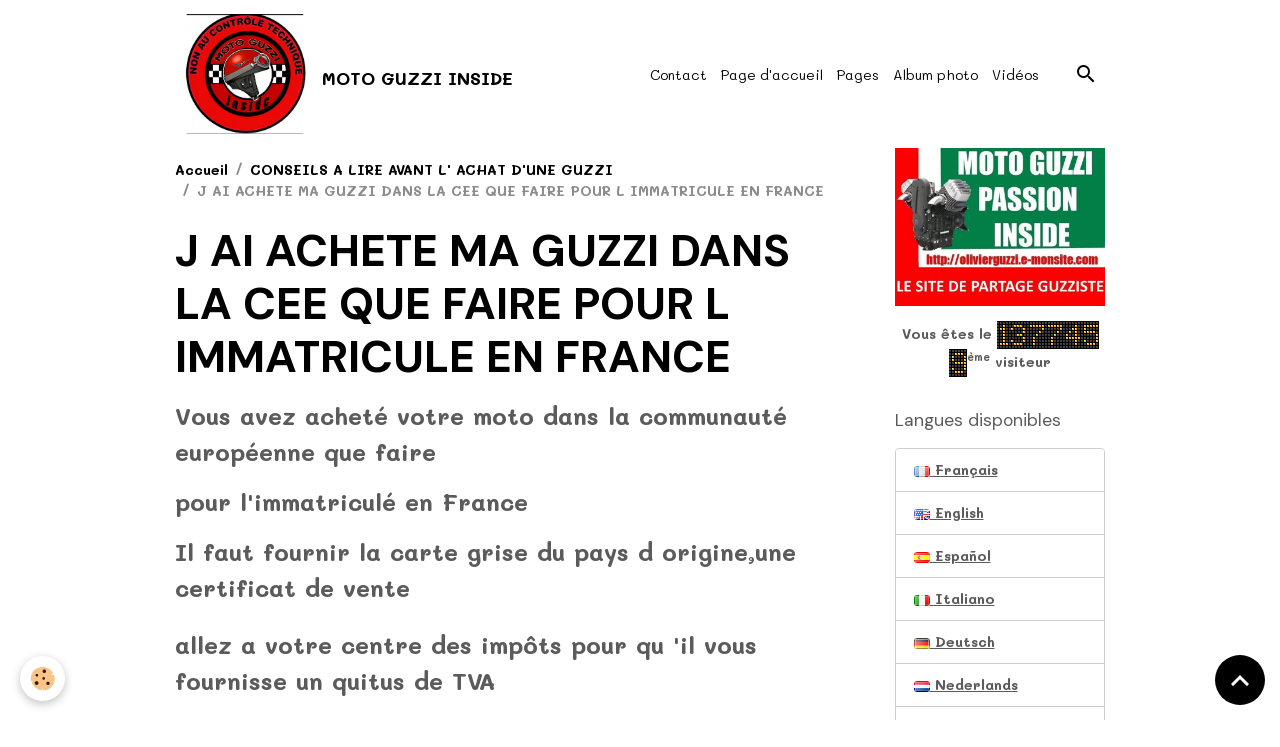

--- FILE ---
content_type: text/html; charset=UTF-8
request_url: https://olivierguzzi.e-monsite.com/pages/conseils-a-lire-avant-et-apres-achat-d-une-guzzi/j-ai-achete-ma-guzzi-dans-la-cee-que-faire-pour-l-immatricule-en-france.html
body_size: 21175
content:

<!DOCTYPE html>
<html lang="fr">
    <head>
        <title>J AI ACHETE MA GUZZI DANS LA CEE QUE FAIRE POUR L IMMATRICULE EN FRANCE</title>
        <meta name="theme-color" content="">
        <meta name="msapplication-navbutton-color" content="">
        <!-- METATAGS -->
        <!-- rebirth / basic -->
<!--[if IE]>
<meta http-equiv="X-UA-Compatible" content="IE=edge">
<![endif]-->
<meta charset="utf-8">
<meta name="viewport" content="width=device-width, initial-scale=1, shrink-to-fit=no">
    <link rel="alternate" hreflang="fr" href="https://olivierguzzi.e-monsite.com/pages/conseils-a-lire-avant-et-apres-achat-d-une-guzzi/j-ai-achete-ma-guzzi-dans-la-cee-que-faire-pour-l-immatricule-en-france.html">
    <meta property="og:title" content="J AI ACHETE MA GUZZI DANS LA CEE QUE FAIRE POUR L IMMATRICULE EN FRANCE">
    <meta property="og:url" content="https://olivierguzzi.e-monsite.com/pages/conseils-a-lire-avant-et-apres-achat-d-une-guzzi/j-ai-achete-ma-guzzi-dans-la-cee-que-faire-pour-l-immatricule-en-france.html">
    <meta property="og:type" content="website">
    <link rel="canonical" href="https://olivierguzzi.e-monsite.com/pages/conseils-a-lire-avant-et-apres-achat-d-une-guzzi/j-ai-achete-ma-guzzi-dans-la-cee-que-faire-pour-l-immatricule-en-france.html">
    <meta name="google-site-verification" content="UA-20171269-1">
<meta name="generator" content="e-monsite (e-monsite.com)">


<link href="https://fonts.googleapis.com/css?family=Rubik:300,400,700%7CPoppins:300,400,700%7CSpecial%20Elite:300,400,700%7CRoboto:300,400,700%7CMulish:300,400,700%7CDM%20Sans:300,400,700&amp;display=swap" rel="stylesheet">

    
    
    
    <style type="text/css">@font-face {font-family:Mali;font-style:normal;font-weight:300;src:url(/cf-fonts/s/mali/5.0.18/vietnamese/300/normal.woff2);unicode-range:U+0102-0103,U+0110-0111,U+0128-0129,U+0168-0169,U+01A0-01A1,U+01AF-01B0,U+0300-0301,U+0303-0304,U+0308-0309,U+0323,U+0329,U+1EA0-1EF9,U+20AB;font-display:swap;}@font-face {font-family:Mali;font-style:normal;font-weight:300;src:url(/cf-fonts/s/mali/5.0.18/latin-ext/300/normal.woff2);unicode-range:U+0100-02AF,U+0304,U+0308,U+0329,U+1E00-1E9F,U+1EF2-1EFF,U+2020,U+20A0-20AB,U+20AD-20CF,U+2113,U+2C60-2C7F,U+A720-A7FF;font-display:swap;}@font-face {font-family:Mali;font-style:normal;font-weight:300;src:url(/cf-fonts/s/mali/5.0.18/thai/300/normal.woff2);unicode-range:U+0E01-0E5B,U+200C-200D,U+25CC;font-display:swap;}@font-face {font-family:Mali;font-style:normal;font-weight:300;src:url(/cf-fonts/s/mali/5.0.18/latin/300/normal.woff2);unicode-range:U+0000-00FF,U+0131,U+0152-0153,U+02BB-02BC,U+02C6,U+02DA,U+02DC,U+0304,U+0308,U+0329,U+2000-206F,U+2074,U+20AC,U+2122,U+2191,U+2193,U+2212,U+2215,U+FEFF,U+FFFD;font-display:swap;}@font-face {font-family:Mali;font-style:italic;font-weight:300;src:url(/cf-fonts/s/mali/5.0.18/latin-ext/300/italic.woff2);unicode-range:U+0100-02AF,U+0304,U+0308,U+0329,U+1E00-1E9F,U+1EF2-1EFF,U+2020,U+20A0-20AB,U+20AD-20CF,U+2113,U+2C60-2C7F,U+A720-A7FF;font-display:swap;}@font-face {font-family:Mali;font-style:italic;font-weight:300;src:url(/cf-fonts/s/mali/5.0.18/thai/300/italic.woff2);unicode-range:U+0E01-0E5B,U+200C-200D,U+25CC;font-display:swap;}@font-face {font-family:Mali;font-style:italic;font-weight:300;src:url(/cf-fonts/s/mali/5.0.18/latin/300/italic.woff2);unicode-range:U+0000-00FF,U+0131,U+0152-0153,U+02BB-02BC,U+02C6,U+02DA,U+02DC,U+0304,U+0308,U+0329,U+2000-206F,U+2074,U+20AC,U+2122,U+2191,U+2193,U+2212,U+2215,U+FEFF,U+FFFD;font-display:swap;}@font-face {font-family:Mali;font-style:italic;font-weight:300;src:url(/cf-fonts/s/mali/5.0.18/vietnamese/300/italic.woff2);unicode-range:U+0102-0103,U+0110-0111,U+0128-0129,U+0168-0169,U+01A0-01A1,U+01AF-01B0,U+0300-0301,U+0303-0304,U+0308-0309,U+0323,U+0329,U+1EA0-1EF9,U+20AB;font-display:swap;}@font-face {font-family:Mali;font-style:normal;font-weight:400;src:url(/cf-fonts/s/mali/5.0.18/vietnamese/400/normal.woff2);unicode-range:U+0102-0103,U+0110-0111,U+0128-0129,U+0168-0169,U+01A0-01A1,U+01AF-01B0,U+0300-0301,U+0303-0304,U+0308-0309,U+0323,U+0329,U+1EA0-1EF9,U+20AB;font-display:swap;}@font-face {font-family:Mali;font-style:normal;font-weight:400;src:url(/cf-fonts/s/mali/5.0.18/latin-ext/400/normal.woff2);unicode-range:U+0100-02AF,U+0304,U+0308,U+0329,U+1E00-1E9F,U+1EF2-1EFF,U+2020,U+20A0-20AB,U+20AD-20CF,U+2113,U+2C60-2C7F,U+A720-A7FF;font-display:swap;}@font-face {font-family:Mali;font-style:normal;font-weight:400;src:url(/cf-fonts/s/mali/5.0.18/latin/400/normal.woff2);unicode-range:U+0000-00FF,U+0131,U+0152-0153,U+02BB-02BC,U+02C6,U+02DA,U+02DC,U+0304,U+0308,U+0329,U+2000-206F,U+2074,U+20AC,U+2122,U+2191,U+2193,U+2212,U+2215,U+FEFF,U+FFFD;font-display:swap;}@font-face {font-family:Mali;font-style:normal;font-weight:400;src:url(/cf-fonts/s/mali/5.0.18/thai/400/normal.woff2);unicode-range:U+0E01-0E5B,U+200C-200D,U+25CC;font-display:swap;}@font-face {font-family:Mali;font-style:italic;font-weight:400;src:url(/cf-fonts/s/mali/5.0.18/vietnamese/400/italic.woff2);unicode-range:U+0102-0103,U+0110-0111,U+0128-0129,U+0168-0169,U+01A0-01A1,U+01AF-01B0,U+0300-0301,U+0303-0304,U+0308-0309,U+0323,U+0329,U+1EA0-1EF9,U+20AB;font-display:swap;}@font-face {font-family:Mali;font-style:italic;font-weight:400;src:url(/cf-fonts/s/mali/5.0.18/latin/400/italic.woff2);unicode-range:U+0000-00FF,U+0131,U+0152-0153,U+02BB-02BC,U+02C6,U+02DA,U+02DC,U+0304,U+0308,U+0329,U+2000-206F,U+2074,U+20AC,U+2122,U+2191,U+2193,U+2212,U+2215,U+FEFF,U+FFFD;font-display:swap;}@font-face {font-family:Mali;font-style:italic;font-weight:400;src:url(/cf-fonts/s/mali/5.0.18/thai/400/italic.woff2);unicode-range:U+0E01-0E5B,U+200C-200D,U+25CC;font-display:swap;}@font-face {font-family:Mali;font-style:italic;font-weight:400;src:url(/cf-fonts/s/mali/5.0.18/latin-ext/400/italic.woff2);unicode-range:U+0100-02AF,U+0304,U+0308,U+0329,U+1E00-1E9F,U+1EF2-1EFF,U+2020,U+20A0-20AB,U+20AD-20CF,U+2113,U+2C60-2C7F,U+A720-A7FF;font-display:swap;}@font-face {font-family:Mali;font-style:normal;font-weight:700;src:url(/cf-fonts/s/mali/5.0.18/latin/700/normal.woff2);unicode-range:U+0000-00FF,U+0131,U+0152-0153,U+02BB-02BC,U+02C6,U+02DA,U+02DC,U+0304,U+0308,U+0329,U+2000-206F,U+2074,U+20AC,U+2122,U+2191,U+2193,U+2212,U+2215,U+FEFF,U+FFFD;font-display:swap;}@font-face {font-family:Mali;font-style:normal;font-weight:700;src:url(/cf-fonts/s/mali/5.0.18/thai/700/normal.woff2);unicode-range:U+0E01-0E5B,U+200C-200D,U+25CC;font-display:swap;}@font-face {font-family:Mali;font-style:normal;font-weight:700;src:url(/cf-fonts/s/mali/5.0.18/latin-ext/700/normal.woff2);unicode-range:U+0100-02AF,U+0304,U+0308,U+0329,U+1E00-1E9F,U+1EF2-1EFF,U+2020,U+20A0-20AB,U+20AD-20CF,U+2113,U+2C60-2C7F,U+A720-A7FF;font-display:swap;}@font-face {font-family:Mali;font-style:normal;font-weight:700;src:url(/cf-fonts/s/mali/5.0.18/vietnamese/700/normal.woff2);unicode-range:U+0102-0103,U+0110-0111,U+0128-0129,U+0168-0169,U+01A0-01A1,U+01AF-01B0,U+0300-0301,U+0303-0304,U+0308-0309,U+0323,U+0329,U+1EA0-1EF9,U+20AB;font-display:swap;}@font-face {font-family:Mali;font-style:italic;font-weight:700;src:url(/cf-fonts/s/mali/5.0.18/latin-ext/700/italic.woff2);unicode-range:U+0100-02AF,U+0304,U+0308,U+0329,U+1E00-1E9F,U+1EF2-1EFF,U+2020,U+20A0-20AB,U+20AD-20CF,U+2113,U+2C60-2C7F,U+A720-A7FF;font-display:swap;}@font-face {font-family:Mali;font-style:italic;font-weight:700;src:url(/cf-fonts/s/mali/5.0.18/latin/700/italic.woff2);unicode-range:U+0000-00FF,U+0131,U+0152-0153,U+02BB-02BC,U+02C6,U+02DA,U+02DC,U+0304,U+0308,U+0329,U+2000-206F,U+2074,U+20AC,U+2122,U+2191,U+2193,U+2212,U+2215,U+FEFF,U+FFFD;font-display:swap;}@font-face {font-family:Mali;font-style:italic;font-weight:700;src:url(/cf-fonts/s/mali/5.0.18/thai/700/italic.woff2);unicode-range:U+0E01-0E5B,U+200C-200D,U+25CC;font-display:swap;}@font-face {font-family:Mali;font-style:italic;font-weight:700;src:url(/cf-fonts/s/mali/5.0.18/vietnamese/700/italic.woff2);unicode-range:U+0102-0103,U+0110-0111,U+0128-0129,U+0168-0169,U+01A0-01A1,U+01AF-01B0,U+0300-0301,U+0303-0304,U+0308-0309,U+0323,U+0329,U+1EA0-1EF9,U+20AB;font-display:swap;}</style>

<link href="//olivierguzzi.e-monsite.com/themes/combined.css?v=6_1642769533_1564" rel="stylesheet">


<link rel="preload" href="//olivierguzzi.e-monsite.com/medias/static/themes/bootstrap_v4/js/jquery-3.6.3.min.js?v=26012023" as="script">
<script src="//olivierguzzi.e-monsite.com/medias/static/themes/bootstrap_v4/js/jquery-3.6.3.min.js?v=26012023" type="a60985d52b0be22a8951cdc8-text/javascript"></script>
<link rel="preload" href="//olivierguzzi.e-monsite.com/medias/static/themes/bootstrap_v4/js/popper.min.js?v=31012023" as="script">
<script src="//olivierguzzi.e-monsite.com/medias/static/themes/bootstrap_v4/js/popper.min.js?v=31012023" type="a60985d52b0be22a8951cdc8-text/javascript"></script>
<link rel="preload" href="//olivierguzzi.e-monsite.com/medias/static/themes/bootstrap_v4/js/bootstrap.min.js?v=31012023" as="script">
<script src="//olivierguzzi.e-monsite.com/medias/static/themes/bootstrap_v4/js/bootstrap.min.js?v=31012023" type="a60985d52b0be22a8951cdc8-text/javascript"></script>
<script src="//olivierguzzi.e-monsite.com/themes/combined.js?v=6_1642769533_1564&lang=fr" type="a60985d52b0be22a8951cdc8-text/javascript"></script>
<script type="application/ld+json">
    {
        "@context" : "https://schema.org/",
        "@type" : "WebSite",
        "name" : "MOTO GUZZI INSIDE",
        "url" : "https://olivierguzzi.e-monsite.com/"
    }
</script>

<link href='http://fonts.googleapis.com/css?family=Oleo+Script+Swash+Caps|Meie+Script' rel='stylesheet' type='text/css'>




        <!-- //METATAGS -->
            <script src="//olivierguzzi.e-monsite.com/medias/static/js/rgpd-cookies/jquery.rgpd-cookies.js?v=2072" type="a60985d52b0be22a8951cdc8-text/javascript"></script>
    <script type="a60985d52b0be22a8951cdc8-text/javascript">
                                    $(document).ready(function() {
            $.RGPDCookies({
                theme: 'bootstrap_v4',
                site: 'olivierguzzi.e-monsite.com',
                privacy_policy_link: '/about/privacypolicy/',
                cookies: [{"id":null,"favicon_url":"https:\/\/ssl.gstatic.com\/analytics\/20210414-01\/app\/static\/analytics_standard_icon.png","enabled":true,"model":"google_analytics","title":"Google Analytics","short_description":"Permet d'analyser les statistiques de consultation de notre site","long_description":"Indispensable pour piloter notre site internet, il permet de mesurer des indicateurs comme l\u2019affluence, les produits les plus consult\u00e9s, ou encore la r\u00e9partition g\u00e9ographique des visiteurs.","privacy_policy_url":"https:\/\/support.google.com\/analytics\/answer\/6004245?hl=fr","slug":"google-analytics"},{"id":null,"favicon_url":"","enabled":true,"model":"addthis","title":"AddThis","short_description":"Partage social","long_description":"Nous utilisons cet outil afin de vous proposer des liens de partage vers des plateformes tiers comme Twitter, Facebook, etc.","privacy_policy_url":"https:\/\/www.oracle.com\/legal\/privacy\/addthis-privacy-policy.html","slug":"addthis"}],
                modal_title: 'Gestion\u0020des\u0020cookies',
                modal_description: 'd\u00E9pose\u0020des\u0020cookies\u0020pour\u0020am\u00E9liorer\u0020votre\u0020exp\u00E9rience\u0020de\u0020navigation,\nmesurer\u0020l\u0027audience\u0020du\u0020site\u0020internet,\u0020afficher\u0020des\u0020publicit\u00E9s\u0020personnalis\u00E9es,\nr\u00E9aliser\u0020des\u0020campagnes\u0020cibl\u00E9es\u0020et\u0020personnaliser\u0020l\u0027interface\u0020du\u0020site.',
                privacy_policy_label: 'Consulter\u0020la\u0020politique\u0020de\u0020confidentialit\u00E9',
                check_all_label: 'Tout\u0020cocher',
                refuse_button: 'Refuser',
                settings_button: 'Param\u00E9trer',
                accept_button: 'Accepter',
                callback: function() {
                    // website google analytics case (with gtag), consent "on the fly"
                    if ('gtag' in window && typeof window.gtag === 'function') {
                        if (window.jsCookie.get('rgpd-cookie-google-analytics') === undefined
                            || window.jsCookie.get('rgpd-cookie-google-analytics') === '0') {
                            gtag('consent', 'update', {
                                'ad_storage': 'denied',
                                'analytics_storage': 'denied'
                            });
                        } else {
                            gtag('consent', 'update', {
                                'ad_storage': 'granted',
                                'analytics_storage': 'granted'
                            });
                        }
                    }
                }
            });
        });
    </script>
        <script async src="https://www.googletagmanager.com/gtag/js?id=G-4VN4372P6E" type="a60985d52b0be22a8951cdc8-text/javascript"></script>
<script type="a60985d52b0be22a8951cdc8-text/javascript">
    window.dataLayer = window.dataLayer || [];
    function gtag(){dataLayer.push(arguments);}
    
    gtag('consent', 'default', {
        'ad_storage': 'denied',
        'analytics_storage': 'denied'
    });
    
    gtag('js', new Date());
    gtag('config', 'G-4VN4372P6E');
</script>

        
    <!-- Global site tag (gtag.js) -->
        <script async src="https://www.googletagmanager.com/gtag/js?id=UA-20171269-1" type="a60985d52b0be22a8951cdc8-text/javascript"></script>
        <script type="a60985d52b0be22a8951cdc8-text/javascript">
        window.dataLayer = window.dataLayer || [];
        function gtag(){dataLayer.push(arguments);}

gtag('consent', 'default', {
            'ad_storage': 'denied',
            'analytics_storage': 'denied'
        });
        gtag('set', 'allow_ad_personalization_signals', false);
                gtag('js', new Date());
        gtag('config', 'UA-20171269-1');
    </script>
                            </head>
    <body id="pages_run_conseils-a-lire-avant-et-apres-achat-d-une-guzzi_j-ai-achete-ma-guzzi-dans-la-cee-que-faire-pour-l-immatricule-en-france" data-template="default">
        

                <!-- BRAND TOP -->
        
        <!-- NAVBAR -->
                                                                                    <nav class="navbar navbar-expand-lg container" id="navbar" data-animation="sliding">
                                                                    <a aria-label="brand" class="navbar-brand d-inline-flex align-items-center" href="https://olivierguzzi.e-monsite.com/">
                                                    <img src="https://olivierguzzi.e-monsite.com/medias/site/logos/controle-non.jpg" alt="MOTO GUZZI INSIDE" class="img-fluid brand-logo mr-2 d-inline-block">
                                                                        <span class="brand-titles d-lg-flex flex-column align-items-start">
                            <span class="brand-title d-inline-block">MOTO GUZZI INSIDE</span>
                                                    </span>
                                            </a>
                                                    <button id="buttonBurgerMenu" title="BurgerMenu" class="navbar-toggler collapsed" type="button" data-toggle="collapse" data-target="#menu">
                    <span></span>
                    <span></span>
                    <span></span>
                    <span></span>
                </button>
                <div class="collapse navbar-collapse flex-lg-grow-0 ml-lg-auto" id="menu">
                                                                                                                <ul class="navbar-nav navbar-menu nav-all nav-all-right">
                                                                                                                                                                                            <li class="nav-item" data-index="1">
                            <a class="nav-link" href="https://olivierguzzi.e-monsite.com/contact/">
                                                                Contact
                            </a>
                                                                                </li>
                                                                                                                                                                                            <li class="nav-item" data-index="2">
                            <a class="nav-link" href="https://olivierguzzi.e-monsite.com/">
                                                                Page d'accueil
                            </a>
                                                                                </li>
                                                                                                                                                                                            <li class="nav-item" data-index="3">
                            <a class="nav-link" href="https://olivierguzzi.e-monsite.com/pages/">
                                                                Pages
                            </a>
                                                                                </li>
                                                                                                                                                                                            <li class="nav-item" data-index="4">
                            <a class="nav-link" href="https://olivierguzzi.e-monsite.com/album/">
                                                                Album photo
                            </a>
                                                                                </li>
                                                                                                                                                                                            <li class="nav-item" data-index="5">
                            <a class="nav-link" href="https://olivierguzzi.e-monsite.com/videos">
                                                                Vidéos
                            </a>
                                                                                </li>
                                    </ul>
            
                                    
                    
                                        <ul class="navbar-nav navbar-widgets ml-lg-4">
                                                <li class="nav-item d-none d-lg-block">
                            <a href="javascript:void(0)" class="nav-link search-toggler"><i class="material-icons md-search"></i></a>
                        </li>
                                                                    </ul>
                                        
                    
                                        <form method="get" action="https://olivierguzzi.e-monsite.com/search/site/" id="navbar-search" class="fade">
                        <input class="form-control form-control-lg" type="text" name="q" value="" placeholder="Votre recherche" pattern=".{3,}" required>
                        <button type="submit" class="btn btn-link btn-lg"><i class="material-icons md-search"></i></button>
                        <button type="button" class="btn btn-link btn-lg search-toggler d-none d-lg-inline-block"><i class="material-icons md-clear"></i></button>
                    </form>
                                    </div>
                    </nav>

        <!-- HEADER -->
                                                                            <header id="header" class="container">
                                </header>
                <!-- //HEADER -->

        <!-- WRAPPER -->
                                                            <div id="wrapper" class="container">

                        <div class="row align-items-lg-start">
                            <main id="main" class="col-lg-9">

                                                                            <ol class="breadcrumb">
                                    <li class="breadcrumb-item"><a href="https://olivierguzzi.e-monsite.com">Accueil</a></li>
                                                <li class="breadcrumb-item"><a href="https://olivierguzzi.e-monsite.com/pages/conseils-a-lire-avant-et-apres-achat-d-une-guzzi/">CONSEILS A LIRE AVANT L' ACHAT D'UNE GUZZI</a></li>
                                                <li class="breadcrumb-item active">J AI ACHETE MA GUZZI DANS LA CEE QUE FAIRE POUR L IMMATRICULE EN FRANCE</li>
                        </ol>

    <script type="application/ld+json">
        {
            "@context": "https://schema.org",
            "@type": "BreadcrumbList",
            "itemListElement": [
                                {
                    "@type": "ListItem",
                    "position": 1,
                    "name": "Accueil",
                    "item": "https://olivierguzzi.e-monsite.com"
                  },                                {
                    "@type": "ListItem",
                    "position": 2,
                    "name": "CONSEILS A LIRE AVANT L&#039; ACHAT D&#039;UNE GUZZI",
                    "item": "https://olivierguzzi.e-monsite.com/pages/conseils-a-lire-avant-et-apres-achat-d-une-guzzi/"
                  },                                {
                    "@type": "ListItem",
                    "position": 3,
                    "name": "J AI ACHETE MA GUZZI DANS LA CEE QUE FAIRE POUR L IMMATRICULE EN FRANCE",
                    "item": "https://olivierguzzi.e-monsite.com/pages/conseils-a-lire-avant-et-apres-achat-d-une-guzzi/j-ai-achete-ma-guzzi-dans-la-cee-que-faire-pour-l-immatricule-en-france.html"
                  }                          ]
        }
    </script>
                                            
                                        
                                        
                                                                <div class="view view-pages" data-sfroute="true" id="view-page" data-id-page="4e81fa11a84b6fde4dbc67cf">
                    <div class="container">
                <div class="row">
                    <div class="col">
                        <h1 class="view-title">J AI ACHETE MA GUZZI DANS LA CEE QUE FAIRE POUR L IMMATRICULE EN FRANCE</h1>
                    </div>
                </div>
            </div>
        
        
    
<div id="site-module-4e81fa11f9dd6fde4dbcddb9" class="site-module" data-itemid="4e81fa11f9dd6fde4dbcddb9" data-siteid="4e81fa0ba3f56fde4dbccdc4" data-category="4e81fa115f796fde4dbc54c3"></div>


                    
<div id="rows-60df2247a2ed08cdec9eff1d" class="rows" data-total-pages="1" data-current-page="1">
                            
                        
                                                                                        
                                                                
                
                        
                
                
                                    
                
                                
        
                                    <div id="row-60df2247a2ed08cdec9eff1d-1" class="row-container pos-1  page_1 container">
                    <div class="row-content">
                                                                                <div class="row" data-role="line">
                                    
                                                                                
                                                                                                                                                                                                            
                                                                                                                                                                
                                                                                
                                                                                
                                                                                                                        
                                                                                
                                                                                                                                                                            
                                                                                        <div data-role="cell" data-size="lg" id="cell-60df2247a2e94273bd73f01a" class="col">
                                               <div class="col-content col-no-widget">                                                        <p><span style="font-size: x-large;"><strong>Vous avez acheté votre moto dans la communauté européenne que faire</strong></span></p>
<p><span style="font-size: x-large;"><strong>pour l'immatriculé en France</strong></span></p>
<p style="margin-bottom: 0cm;"><span style="font-size: x-large;"><strong>Il faut fournir la carte grise du pays d origine,une certificat de vente</strong></span></p>
<p style="margin-bottom: 0cm;"> </p>
<p style="margin-bottom: 0cm;"><span style="font-size: x-large;"><strong>allez a votre centre des impôts pour qu 'il vous fournisse un quitus de TVA</strong></span></p>
<p style="margin-bottom: 0cm;"> </p>
<p style="margin-bottom: 0cm;"><span style="font-size: x-large;"><strong>il n y pas de TVA payer si le véhicule a plus de six mois et 6000 km en</strong></span></p>
<p style="margin-bottom: 0cm;"> </p>
<p style="margin-bottom: 0cm;"><span style="font-size: x-large;"><strong>l intérieur</strong><strong>de la CEE,faire une demande au prés de PIAGGO FRANCE pour </strong></span></p>
<p style="margin-bottom: 0cm;"> </p>
<p style="margin-bottom: 0cm;"><span style="font-size: x-large;"><strong>un certificat de </strong><strong>conformité ( a titre info prix actuel 154 euros )</strong></span></p><p style="margin-bottom: 0cm;"> </p><p style="margin-bottom: 0cm;"><span style="font-size: x-large;"><strong>la demande ce fait en telechargeant un document sur le site de GUZZI FRANCE</strong></span></p><p style="margin-bottom: 0cm;"> </p><p style="margin-bottom: 0cm;"><span style="font-size: x-large;"><strong><span style="color: #ff6600;">Depuis le 1 janvier 2012</span> PIAGGO GUZZI ne </strong></span><strong style="font-size: x-large;">demande plus</strong></p>
<p style="margin-bottom: 0cm;"> </p>
<p style="margin-bottom: 0cm;"><strong style="font-size: x-large;">de passer chez un concessionnaire de la marque faire constater</strong></p>
<p style="margin-bottom: 0cm;"> </p>
<p style="margin-bottom: 0cm;"><span style="font-size: x-large;"><strong>que </strong><strong>le véhicule est conforme au modèle importé en France</strong></span></p>
<p style="margin-bottom: 0cm;"> </p>
<p style="margin-bottom: 0cm;"><span style="font-size: x-large;"><strong>Après cela il vous restera plus qua allez a préfecture Faire votre carte grise</strong></span></p>
<p style="margin-bottom: 0cm;"> </p>
<p style="margin-bottom: 0cm;"><span style="font-size: x-large;"><strong>compter un délais de trois mois entre le départ de la procédure et la fin</strong></span></p>
<p style="margin-bottom: 0cm;"> </p>
<p style="margin-bottom: 0cm;"><span style="font-size: x-large;"><strong>attention lors des achats</strong></span></p>
<p style="margin-bottom: 0cm;"> </p>
<p style="margin-bottom: 0cm;"><span style="font-size: x-large;"><strong>en Italie (très dur d avoir la carte grise (les taxe sont a payer par </strong></span></p>
<p style="margin-bottom: 0cm;"> </p>
<p style="margin-bottom: 0cm;"><span style="font-size: x-large;"><strong>le propriétaire </strong><strong>temps que ca carte grise n est pas annulé apparemment)</strong></span></p>
<p style="margin-bottom: 0cm;"> </p>
<p style="margin-bottom: 0cm;"><span style="font-size: x-large;"><strong><span style="color: #ff9900;">VOUS AVEZ ACHETER VOTRE MOTO EN ITALIE DONNER VOTRE</span></strong></span></p>
<p style="margin-bottom: 0cm;"> </p>
<p style="margin-bottom: 0cm;"><span style="font-size: x-large;"><strong><span style="color: #ff9900;">TEMOIGNAGE </span></strong><strong><span style="color: #ff9900;">A FIN DE FAIRE AVANCE CETTE PAGE</span></strong></span></p>
<p style="margin-bottom: 0cm;"> </p>
<p style="margin-bottom: 0cm;"><span style="font-size: x-large;"><strong>en Allemagne le levé des sauts équivaux a l 'annulation de la carte grise si </strong></span></p>
<p style="margin-bottom: 0cm;"> </p>
<p style="margin-bottom: 0cm;"><span style="font-size: x-large;"><strong>vous </strong><strong>roulez avec ce véhicule avant d'avoir la carte grise française et que vous </strong></span></p>
<p style="margin-bottom: 0cm;"> </p>
<p style="margin-bottom: 0cm;"><span style="font-size: x-large;"><strong>avez un </strong><strong>accident étant en tort votre assurance peu sans servir pour ne pas </strong></span></p>
<p style="margin-bottom: 0cm;"> </p>
<p style="margin-bottom: 0cm;"><span style="font-size: x-large;"><strong>vous indemniser</strong></span></p>
<p style="margin-bottom: 0cm;"> </p>
<p style="margin-bottom: 0cm;"><span style="font-size: x-large;"><strong><span style="color: #ff9900;">VOUS AVEZ ACHETER VOTRE MOTO EN ALLEMAGNE DONNER </span></strong></span></p>
<p style="margin-bottom: 0cm;"> </p>
<p style="margin-bottom: 0cm;"><span style="font-size: x-large;"><strong><span style="color: #ff9900;">VOTRE TEMOIGNAGE </span></strong><strong><span style="color: #ff9900;">A FIN DE FAIRE AVANCE CETTE PAGE</span> </strong></span></p>
<p style="margin-bottom: 0cm;"> </p>
<p style="margin-bottom: 0cm;"> </p>
<p style="margin-bottom: 0cm;"><span style="font-size: x-large;"><strong>la moto qui ma sert de cobaye est un T3 california acheté en Belgique </strong></span></p>
<p style="margin-bottom: 0cm;"> </p>
<p style="margin-bottom: 0cm;"><span style="font-size: x-large;"><strong>3200 euros ,</strong><strong>a rajouter le voyage pour allez la chercher les 154 euros</strong></span></p>
<p style="margin-bottom: 0cm;"> </p>
<p style="margin-bottom: 0cm;"><span style="font-size: x-large;"><strong>pour pîaggo et les frais </strong><strong>pour le concessionnaire qui ne travaille pas pour rien</strong></span></p>
<p style="margin-bottom: 0cm;"> </p>
<p style="margin-bottom: 0cm;"><span style="font-size: x-large;"><strong>donc des que la carte grise </strong><strong>française seras faite</strong></span></p>
<p style="margin-bottom: 0cm;"> </p>
<p style="margin-bottom: 0cm;"><span style="font-size: x-large;"><strong>je vous donnerais le prix final mais des a présent il est sur que l ' on peut</strong></span></p>
<p style="margin-bottom: 0cm;"> </p>
<p style="margin-bottom: 0cm;"><span style="font-size: x-large;"><strong>acheter </strong><strong>l équivalence en France sans problème, sans dépensé plus et en </strong></span></p>
<p style="margin-bottom: 0cm;"> </p>
<p style="margin-bottom: 0cm;"><span style="font-size: x-large;"><strong>pouvant ce retourner </strong><strong>contre le vendeur en cas de vis caché alors qu' en </strong></span></p>
<p style="margin-bottom: 0cm;"> </p>
<p style="margin-bottom: 0cm;"><span style="font-size: x-large;"><strong>achetant a l étranger on n as que </strong><strong>les yeux pour pleurera condition de ne</strong></span></p>
<p style="margin-bottom: 0cm;"> </p>
<p style="margin-bottom: 0cm;"><span style="font-size: x-large;"><strong>pas vouloir ca moto dans le quart d'heure qui </strong><strong>suit en étant patient on trouve</strong></span></p>
<p style="margin-bottom: 0cm;"> </p>
<p style="margin-bottom: 0cm;"><span style="font-size: x-large;"><strong>toujours son bonheur</strong></span></p>
<p style="margin-bottom: 0cm;"> </p>
<p style="margin-bottom: 0cm;"><span style="font-size: x-large;"><strong>A part une moto exceptionnelle avec un état et un prix intéressant il y a peu</strong></span></p>
<p style="margin-bottom: 0cm;"> </p>
<p style="margin-bottom: 0cm;"><span style="font-size: x-large;"><strong>d' interret a ce servir a l' étranger vous le nombre et la variété de moto guzzi</strong></span></p>
<p style="margin-bottom: 0cm;"> </p>
<p style="margin-bottom: 0cm;"><span style="font-size: x-large;"><strong>en vente sur le net</strong></span></p>
<p style="margin-bottom: 0cm;"> </p>
<p style="margin-bottom: 0cm;"><span style="font-size: x-large;"><strong>AU FINAL LA MOTO REVIENT A 4000 EUROS DONC ON POUVAIT TROUVE</strong></span></p>
<p style="margin-bottom: 0cm;"> </p>
<p style="margin-bottom: 0cm;"><span style="font-size: x-large;"><strong>LA MEME MOTO AU MEME PRIX EN FRANCE</strong></span></p>
                                                                                                    </div>
                                            </div>
                                                                                                                                                        </div>
                                            </div>
                                    </div>
                        </div>

        
                    <div class="container">
                <div class="row">
                    <div class="col">
                        <p class="text-muted last-update">
                            <small><i class="material-icons md-event"></i> Date de dernière mise à jour : 02/07/2021</small>
                        </p>
                    </div>
                </div>
            </div>
        
        
                    
    <div class="container plugin-list">
        <div class="row">
            <div class="col">
                <div class="plugins">
                    
                                            <div id="social-" class="plugin" data-plugin="social">
    <div class="a2a_kit a2a_kit_size_32 a2a_default_style">
        <a class="a2a_dd" href="https://www.addtoany.com/share"></a>
        <a class="a2a_button_facebook"></a>
        <a class="a2a_button_x"></a>
        <a class="a2a_button_email"></a>
    </div>
    <script type="a60985d52b0be22a8951cdc8-text/javascript">
        var a2a_config = a2a_config || {};
        a2a_config.onclick = 1;
        a2a_config.locale = "fr";
    </script>
    <script async src="https://static.addtoany.com/menu/page.js" type="a60985d52b0be22a8951cdc8-text/javascript"></script>
</div>                    
                    
                    
                                    </div>
            </div>
        </div>
    </div>
            </div>

    <script type="a60985d52b0be22a8951cdc8-text/javascript">
        emsChromeExtension.init('page', '4e81fa11a84b6fde4dbc67cf', 'e-monsite.com');
    </script>

                </main>

                                <aside id="sidebar" class="col-lg-3 sticky-top">
                    <div id="sidebar-inner">
                                                                                                                                                                                                        <div id="widget-1"
                                     class="widget"
                                     data-id="widget_counter"
                                     data-widget-num="1">
                                            <div class="widget-title">
            <span>
                    <img src="http://olivierguzzi.e-monsite.com/medias/images/received-1395963893853117.jpeg" alt="compteur du site" class="img-fluid">
                </span>
                </div>
                                                                                                                            <div class="widget-content">
                                                <p class="text-center">
    Vous êtes le <img src="https://olivierguzzi.e-monsite.com/medias/static/im/counter/7/1.gif" alt="1" /><img src="https://olivierguzzi.e-monsite.com/medias/static/im/counter/7/3.gif" alt="3" /><img src="https://olivierguzzi.e-monsite.com/medias/static/im/counter/7/7.gif" alt="7" /><img src="https://olivierguzzi.e-monsite.com/medias/static/im/counter/7/7.gif" alt="7" /><img src="https://olivierguzzi.e-monsite.com/medias/static/im/counter/7/4.gif" alt="4" /><img src="https://olivierguzzi.e-monsite.com/medias/static/im/counter/7/5.gif" alt="5" /><img src="https://olivierguzzi.e-monsite.com/medias/static/im/counter/7/9.gif" alt="9" /><sup>ème</sup> visiteur
</p>
                                            </div>
                                                                                                            </div>
                                                                                                                                                                                                                                                                                                                                <div id="widget-2"
                                     class="widget"
                                     data-id="widget_googletraduction"
                                     data-widget-num="2">
                                            <div class="widget-title">
            <span>
                    Langues disponibles
                </span>
                </div>
                                                                                                                            <div class="widget-content">
                                                        <div class="list-group">
                <a href="https://olivierguzzi.e-monsite.com" class="list-group-item list-group-item-action">
            <img src="https://olivierguzzi.e-monsite.com/medias/static/im/flags/fr.png" alt="Français"> Français
        </a>
                <a href="http://translate.google.com/translate?u=olivierguzzi.e-monsite.com&sl=fr&tl=en&ie=UTF-8" class="list-group-item list-group-item-action">
            <img src="https://olivierguzzi.e-monsite.com/medias/static/im/flags/en.png" alt="English"> English
        </a>
                <a href="http://translate.google.com/translate?u=olivierguzzi.e-monsite.com&sl=fr&tl=es&ie=UTF-8" class="list-group-item list-group-item-action">
            <img src="https://olivierguzzi.e-monsite.com/medias/static/im/flags/es.png" alt="Español"> Español
        </a>
                <a href="http://translate.google.com/translate?u=olivierguzzi.e-monsite.com&sl=fr&tl=it&ie=UTF-8" class="list-group-item list-group-item-action">
            <img src="https://olivierguzzi.e-monsite.com/medias/static/im/flags/it.png" alt="Italiano"> Italiano
        </a>
                <a href="http://translate.google.com/translate?u=olivierguzzi.e-monsite.com&sl=fr&tl=de&ie=UTF-8" class="list-group-item list-group-item-action">
            <img src="https://olivierguzzi.e-monsite.com/medias/static/im/flags/de.png" alt="Deutsch"> Deutsch
        </a>
                <a href="http://translate.google.com/translate?u=olivierguzzi.e-monsite.com&sl=fr&tl=nl&ie=UTF-8" class="list-group-item list-group-item-action">
            <img src="https://olivierguzzi.e-monsite.com/medias/static/im/flags/nl.png" alt="Nederlands"> Nederlands
        </a>
                <a href="http://translate.google.com/translate?u=olivierguzzi.e-monsite.com&sl=fr&tl=pt&ie=UTF-8" class="list-group-item list-group-item-action">
            <img src="https://olivierguzzi.e-monsite.com/medias/static/im/flags/pt.png" alt="Portuguesa"> Portuguesa
        </a>
            </div>
    
                                            </div>
                                                                                                            </div>
                                                                                                                                                                                                                                                                                                                                <div id="widget-3"
                                     class="widget"
                                     data-id="widget_meteo"
                                     data-widget-num="3">
                                            <div class="widget-title">
            <span>
                    Météo
                </span>
                </div>
                                                                                                                            <div class="widget-content">
                                                    <div class="media">
        <img src="//olivierguzzi.e-monsite.com/medias/static/themes/im/widget_meteo/04d.png" width="50" alt="Couvert" class="mr-2">
        <div class="media-body">
            <p><strong>Mandello del Lario</strong></p>
            <p>
                <span class="meteo-temperature">7</span>
                <sup class="meteo-unit">°C</sup> 
                Couvert<br>
                <small class="text-muted">
                    Min: 6 °C | 
                    Max: 8 °C | 
                    Vent: 4 kmh 16°
                </small>
            </p>
        </div>
    </div>

                                            </div>
                                                                                                            </div>
                                                                                                                                                                                                                                                                                                                                <div id="widget-4"
                                     class="widget"
                                     data-id="widget_page_category"
                                     data-widget-num="4">
                                            <a href="https://olivierguzzi.e-monsite.com/pages/faire-une-don-de-1-euro-1/" class="widget-title">
            <span>
                    FAIRE UNE DON AU SITE
                </span>
                </a>
                                                                                                                            <div class="widget-content">
                                                            <div class="list-group" data-addon="pages" id="group-id-637">
              
                                <a href="https://olivierguzzi.e-monsite.com/pages/faire-une-don-de-1-euro-1/faire-un-don-de-1-euro.html" class="list-group-item list-group-item-action" data-category="faire-une-don-de-1-euro-1">
                Faire un don de 10 euro
                
                            </a>
                        </div>
    

                                            </div>
                                                                                                            </div>
                                                                                                                                                                                                                                                                                                                                <div id="widget-5"
                                     class="widget"
                                     data-id="widget_page_category"
                                     data-widget-num="5">
                                            <a href="https://olivierguzzi.e-monsite.com/pages/le-grand-catalogue-guzzi/" class="widget-title">
            <span>
                    le grand catalogue guzzi
                </span>
                </a>
                                                                                                                            <div class="widget-content">
                                                            <div class="list-group" data-addon="pages" id="group-id-770">
              
                                <a href="https://olivierguzzi.e-monsite.com/pages/le-grand-catalogue-guzzi/le-llien-du-site-le-grd-cata-guzzi.html" class="list-group-item list-group-item-action" data-category="le-grand-catalogue-guzzi">
                LES GUZZI DE 1921 A AUJOURD'HU
                
                            </a>
                        </div>
    

                                            </div>
                                                                                                            </div>
                                                                                                                                                                                                                                                                                                                                <div id="widget-6"
                                     class="widget"
                                     data-id="widget_page_category"
                                     data-widget-num="6">
                                            <a href="https://olivierguzzi.e-monsite.com/pages/le-site-fait-pour-vous/" class="widget-title">
            <span>
                    LE SITE FAIT POUR VOUS
                </span>
                </a>
                                                                                                                            <div class="widget-content">
                                                            <div class="list-group" data-addon="pages" id="group-id-446">
              
            </div>
    

                                            </div>
                                                                                                            </div>
                                                                                                                                                                                                                                                                                                                                <div id="widget-7"
                                     class="widget"
                                     data-id="widget_fbprofile"
                                     data-widget-num="7">
                                            <a href="http://olivierguzzi.e-monsite.com/" class="widget-title">
            <span>
                    Nous rejoindre sur Facebook
                </span>
                </a>
                                                                                                                            <div class="widget-content">
                                                <p class="text-center">
        <a href="http://www.facebook.com/profile.php?id=100003185609067">
        <img src="https://olivierguzzi.e-monsite.com/medias/static/socialnetwork/facebook/badge.png" alt="Facebook">
    </a>
    </p>
                                            </div>
                                                                                                            </div>
                                                                                                                                                                                                                                                                                                                                <div id="widget-8"
                                     class="widget"
                                     data-id="widget_page_category"
                                     data-widget-num="8">
                                            <a href="https://olivierguzzi.e-monsite.com/pages/mode-d-emploi-su-site/" class="widget-title">
            <span>
                    mode d'emploi su site
                </span>
                </a>
                                                                                                                            <div class="widget-content">
                                                            <div class="list-group" data-addon="pages" id="group-id-139">
              
                                <a href="https://olivierguzzi.e-monsite.com/pages/mode-d-emploi-su-site/le-mode-d-emploi-du-site.html" class="list-group-item list-group-item-action" data-category="mode-d-emploi-su-site">
                LE MODE D'EMPLOI DU SITE
                
                            </a>
                        </div>
    

                                            </div>
                                                                                                            </div>
                                                                                                                                                                                                                                                                                                                                <div id="widget-9"
                                     class="widget"
                                     data-id="widget_page_category"
                                     data-widget-num="9">
                                            <a href="https://olivierguzzi.e-monsite.com/pages/presentation/" class="widget-title">
            <span>
                    PRESENTATION
                </span>
                </a>
                                                                                                                            <div class="widget-content">
                                                            <div class="list-group" data-addon="pages" id="group-id-10">
              
                                <a href="https://olivierguzzi.e-monsite.com/pages/presentation/qui-fait-le-site.html" class="list-group-item list-group-item-action" data-category="presentation">
                QUI A CREE LE SITE
                
                            </a>
                        <a href="https://olivierguzzi.e-monsite.com/pages/presentation/le-parcours-guzziste-d-olivier.html" class="list-group-item list-group-item-action" data-category="presentation">
                LE PARCOURS GUZZISTE
                
                            </a>
                        <a href="https://olivierguzzi.e-monsite.com/pages/presentation/le-parcours-de-motard.html" class="list-group-item list-group-item-action" data-category="presentation">
                LE PARCOURS DE MOTARD
                
                            </a>
                        <a href="https://olivierguzzi.e-monsite.com/pages/presentation/production-guzzi.html" class="list-group-item list-group-item-action" data-category="presentation">
                production guzzi
                
                            </a>
                        </div>
    

                                            </div>
                                                                                                            </div>
                                                                                                                                                                                                                                                                                                                                <div id="widget-10"
                                     class="widget"
                                     data-id="widget_page_category"
                                     data-widget-num="10">
                                            <a href="https://olivierguzzi.e-monsite.com/pages/conseils-a-lire-avant-et-apres-achat-d-une-guzzi/" class="widget-title">
            <span>
                    CONSEILS A LIRE AVANT L' ACHAT D'UNE GUZZI
                </span>
                </a>
                                                                                                                            <div class="widget-content">
                                                            <div class="list-group" data-addon="pages" id="group-id-305">
              
                                <a href="https://olivierguzzi.e-monsite.com/pages/conseils-a-lire-avant-et-apres-achat-d-une-guzzi/je-vends.html" class="list-group-item list-group-item-action" data-category="conseils-a-lire-avant-et-apres-achat-d-une-guzzi">
                HUMEUR VENDRE SA GUZZI SUR LBC
                
                            </a>
                        <a href="https://olivierguzzi.e-monsite.com/pages/conseils-a-lire-avant-et-apres-achat-d-une-guzzi/conseil-d-achat-pour-votre-guzzi.html" class="list-group-item list-group-item-action" data-category="conseils-a-lire-avant-et-apres-achat-d-une-guzzi">
                CONSEIL AVANT ACHAT OU VENTE D
                
                            </a>
                        <a href="https://olivierguzzi.e-monsite.com/pages/conseils-a-lire-avant-et-apres-achat-d-une-guzzi/carte-grise-collection.html" class="list-group-item list-group-item-action" data-category="conseils-a-lire-avant-et-apres-achat-d-une-guzzi">
                CARTE GRISE COLLECTION
                
                            </a>
                        <a href="https://olivierguzzi.e-monsite.com/pages/conseils-a-lire-avant-et-apres-achat-d-une-guzzi/j-ai-achete-ma-guzzi-a-un-particulier-faire-une-revision-generale-pourquoi.html" class="list-group-item list-group-item-action" data-category="conseils-a-lire-avant-et-apres-achat-d-une-guzzi">
                J AI ACHETE MA GUZZI
                
                            </a>
                        <a href="https://olivierguzzi.e-monsite.com/pages/conseils-a-lire-avant-et-apres-achat-d-une-guzzi/modif-que-dit-la-loi.html" class="list-group-item list-group-item-action" data-category="conseils-a-lire-avant-et-apres-achat-d-une-guzzi">
                MODIF QUE DIT LA LOI
                
                            </a>
                        <a href="https://olivierguzzi.e-monsite.com/pages/conseils-a-lire-avant-et-apres-achat-d-une-guzzi/essaie-stelvio-1200v.html" class="list-group-item list-group-item-action" data-category="conseils-a-lire-avant-et-apres-achat-d-une-guzzi">
                ESSAIE STELVIO 1200V
                
                            </a>
                        <a href="https://olivierguzzi.e-monsite.com/pages/conseils-a-lire-avant-et-apres-achat-d-une-guzzi/sav-sur-stelvio.html" class="list-group-item list-group-item-action" data-category="conseils-a-lire-avant-et-apres-achat-d-une-guzzi">
                AVANT l 'ACHAT :STELVIO
                
                            </a>
                        <a href="https://olivierguzzi.e-monsite.com/pages/conseils-a-lire-avant-et-apres-achat-d-une-guzzi/1100-sport.html" class="list-group-item list-group-item-action" data-category="conseils-a-lire-avant-et-apres-achat-d-une-guzzi">
                1100 sport
                
                            </a>
                        <a href="https://olivierguzzi.e-monsite.com/pages/conseils-a-lire-avant-et-apres-achat-d-une-guzzi/le-nettoyage.html" class="list-group-item list-group-item-action" data-category="conseils-a-lire-avant-et-apres-achat-d-une-guzzi">
                MECANIQUE DE BASE
                
                            </a>
                        <a href="https://olivierguzzi.e-monsite.com/pages/conseils-a-lire-avant-et-apres-achat-d-une-guzzi/j-ai-achete-ma-guzzi-dans-la-cee-que-faire-pour-l-immatricule-en-france.html" class="list-group-item list-group-item-action" data-category="conseils-a-lire-avant-et-apres-achat-d-une-guzzi">
                ACHAT GUZZI DANS LA CEE
                
                            </a>
                        <a href="https://olivierguzzi.e-monsite.com/pages/conseils-a-lire-avant-et-apres-achat-d-une-guzzi/recapitulatif-de-l-histoire-de-guzzi.html" class="list-group-item list-group-item-action" data-category="conseils-a-lire-avant-et-apres-achat-d-une-guzzi">
                RECAPITULATIF DE L HISTOIRE DE
                
                            </a>
                        <a href="https://olivierguzzi.e-monsite.com/pages/conseils-a-lire-avant-et-apres-achat-d-une-guzzi/california1400.html" class="list-group-item list-group-item-action" data-category="conseils-a-lire-avant-et-apres-achat-d-une-guzzi">
                california1400
                
                            </a>
                        <a href="https://olivierguzzi.e-monsite.com/pages/conseils-a-lire-avant-et-apres-achat-d-une-guzzi/essaie-1400-california.html" class="list-group-item list-group-item-action" data-category="conseils-a-lire-avant-et-apres-achat-d-une-guzzi">
                ESSAI 1400 CALIFORNIA
                
                            </a>
                        <a href="https://olivierguzzi.e-monsite.com/pages/conseils-a-lire-avant-et-apres-achat-d-une-guzzi/essaie-1400.html" class="list-group-item list-group-item-action" data-category="conseils-a-lire-avant-et-apres-achat-d-une-guzzi">
                essaie 1400
                
                            </a>
                        <a href="https://olivierguzzi.e-monsite.com/pages/conseils-a-lire-avant-et-apres-achat-d-une-guzzi/compatibilite-pour-le-e95-e10.html" class="list-group-item list-group-item-action" data-category="conseils-a-lire-avant-et-apres-achat-d-une-guzzi">
                compatibilité pour le E95 E10
                
                            </a>
                        <a href="https://olivierguzzi.e-monsite.com/pages/conseils-a-lire-avant-et-apres-achat-d-une-guzzi/verification-numero-de-serie-annee-et-type.html" class="list-group-item list-group-item-action" data-category="conseils-a-lire-avant-et-apres-achat-d-une-guzzi">
                VERIFICATION NUMERO DE SERIE A
                
                            </a>
                        <a href="https://olivierguzzi.e-monsite.com/pages/conseils-a-lire-avant-et-apres-achat-d-une-guzzi/plaque-immatriculation-moto-f.html" class="list-group-item list-group-item-action" data-category="conseils-a-lire-avant-et-apres-achat-d-une-guzzi">
                PLAQUE IMMATRICULATION MOTO (F
                
                            </a>
                        <a href="https://olivierguzzi.e-monsite.com/pages/conseils-a-lire-avant-et-apres-achat-d-une-guzzi/code-chassis-guzzi.html" class="list-group-item list-group-item-action" data-category="conseils-a-lire-avant-et-apres-achat-d-une-guzzi">
                CODE CHASSIS GUZZI
                
                            </a>
                        </div>
    

                                            </div>
                                                                                                            </div>
                                                                                                                                                                                                                                                                                                                                <div id="widget-11"
                                     class="widget"
                                     data-id="widget_page_category"
                                     data-widget-num="11">
                                            <a href="https://olivierguzzi.e-monsite.com/pages/les-bases-du-mecano/" class="widget-title">
            <span>
                    LES BASES DU MECANO
                </span>
                </a>
                                                                                                                            <div class="widget-content">
                                                            <div class="list-group" data-addon="pages" id="group-id-683">
              
                                <a href="https://olivierguzzi.e-monsite.com/pages/les-bases-du-mecano/revision-que-faire-et-quand.html" class="list-group-item list-group-item-action" data-category="les-bases-du-mecano">
                RÉVISION QUE FAIRE  ET QUAND
                
                            </a>
                        <a href="https://olivierguzzi.e-monsite.com/pages/les-bases-du-mecano/bar-psi-gonflage-suspension.html" class="list-group-item list-group-item-action" data-category="les-bases-du-mecano">
                BAR /PSI GONFLAGE SUSPENSION
                
                            </a>
                        <a href="https://olivierguzzi.e-monsite.com/pages/les-bases-du-mecano/retrouver-le-pmh.html" class="list-group-item list-group-item-action" data-category="les-bases-du-mecano">
                RETROUVER  le PMH
                
                            </a>
                        <a href="https://olivierguzzi.e-monsite.com/pages/les-bases-du-mecano/utilisation-d-un-voltmetre.html" class="list-group-item list-group-item-action" data-category="les-bases-du-mecano">
                UTILISATION D UN VOLTMETRE
                
                            </a>
                        <a href="https://olivierguzzi.e-monsite.com/pages/les-bases-du-mecano/taraudage-le-bon-percage.html" class="list-group-item list-group-item-action" data-category="les-bases-du-mecano">
                TARAUDAGE  LE BON PERCAGE
                
                            </a>
                        <a href="https://olivierguzzi.e-monsite.com/pages/les-bases-du-mecano/couple-de-serrage.html" class="list-group-item list-group-item-action" data-category="les-bases-du-mecano">
                COUPLE DE SERRAGE
                
                            </a>
                        <a href="https://olivierguzzi.e-monsite.com/pages/les-bases-du-mecano/ecu-et-sur-les-guzzi-injectee.html" class="list-group-item list-group-item-action" data-category="les-bases-du-mecano">
                ECU ET  SUR LES GUZZI INJECTEE
                
                            </a>
                        <a href="https://olivierguzzi.e-monsite.com/pages/les-bases-du-mecano/codage-guzzi-du-type.html" class="list-group-item list-group-item-action" data-category="les-bases-du-mecano">
                CODAGE GUZZI DU TYPE
                
                            </a>
                        <a href="https://olivierguzzi.e-monsite.com/pages/les-bases-du-mecano/le-cadre-angle-de-chasse.html" class="list-group-item list-group-item-action" data-category="les-bases-du-mecano">
                le cadre angle de chasse
                
                            </a>
                        <a href="https://olivierguzzi.e-monsite.com/pages/les-bases-du-mecano/fonctionnement-d-un-moteur-4-temps.html" class="list-group-item list-group-item-action" data-category="les-bases-du-mecano">
                FONCTIONNEMENT D'UN MOTEUR 4 T
                
                            </a>
                        <a href="https://olivierguzzi.e-monsite.com/pages/les-bases-du-mecano/code-couleur-des-peintures.html" class="list-group-item list-group-item-action" data-category="les-bases-du-mecano">
                CODE COULEUR DES PEINTURES
                
                            </a>
                        <a href="https://olivierguzzi.e-monsite.com/pages/les-bases-du-mecano/entraxe-des-amortisseur-arriere-des-guzzi.html" class="list-group-item list-group-item-action" data-category="les-bases-du-mecano">
                entraxe des amortisseur arrier
                
                            </a>
                        <a href="https://olivierguzzi.e-monsite.com/pages/les-bases-du-mecano/choisir-sa-batterie.html" class="list-group-item list-group-item-action" data-category="les-bases-du-mecano">
                CHOISIR SA BATTERIE
                
                            </a>
                        <a href="https://olivierguzzi.e-monsite.com/pages/les-bases-du-mecano/accesoire-electrique-rajout.html" class="list-group-item list-group-item-action" data-category="les-bases-du-mecano">
                ACCESSOIRE ELECTRIQUE RAJOUT
                
                            </a>
                        <a href="https://olivierguzzi.e-monsite.com/pages/les-bases-du-mecano/quel-huile-pour-ma-guzzi.html" class="list-group-item list-group-item-action" data-category="les-bases-du-mecano">
                QUEL HUILE POUR MA GUZZI?
                
                            </a>
                        <a href="https://olivierguzzi.e-monsite.com/pages/les-bases-du-mecano/tableau-de-conversion-pouce-mm.html" class="list-group-item list-group-item-action" data-category="les-bases-du-mecano">
                TABLEAU DE CONVERSION POUCE /m
                
                            </a>
                        <a href="https://olivierguzzi.e-monsite.com/pages/les-bases-du-mecano/relais-electrique.html" class="list-group-item list-group-item-action" data-category="les-bases-du-mecano">
                relais electrique
                
                            </a>
                        <a href="https://olivierguzzi.e-monsite.com/pages/les-bases-du-mecano/pe.html" class="list-group-item list-group-item-action" data-category="les-bases-du-mecano">
                PEINTURE LECHLER POUR GUZZI
                
                            </a>
                        <a href="https://olivierguzzi.e-monsite.com/pages/les-bases-du-mecano/code-de-service.html" class="list-group-item list-group-item-action" data-category="les-bases-du-mecano">
                CODE DE SERVICE
                
                            </a>
                        <a href="https://olivierguzzi.e-monsite.com/pages/les-bases-du-mecano/test-capteur-tps.html" class="list-group-item list-group-item-action" data-category="les-bases-du-mecano">
                test CAPTEUR  TPS
                
                            </a>
                        <a href="https://olivierguzzi.e-monsite.com/pages/les-bases-du-mecano/fabriquant-plaquette-de-freins.html" class="list-group-item list-group-item-action" data-category="les-bases-du-mecano">
                LISTE FABRICANTS PLAQUETTES DE
                
                            </a>
                        <a href="https://olivierguzzi.e-monsite.com/pages/les-bases-du-mecano/catalogue-beru-pour-guzzi.html" class="list-group-item list-group-item-action" data-category="les-bases-du-mecano">
                CATALOGUE BERU pour GUZZI
                
                            </a>
                        <a href="https://olivierguzzi.e-monsite.com/pages/les-bases-du-mecano/equivalence-beru-ngk.html" class="list-group-item list-group-item-action" data-category="les-bases-du-mecano">
                EQUIVALENCE BERU NGK
                
                            </a>
                        <a href="https://olivierguzzi.e-monsite.com/pages/les-bases-du-mecano/equivalence-champion-ngk.html" class="list-group-item list-group-item-action" data-category="les-bases-du-mecano">
                EQUIVALENCE  CHAMPION / NGK
                
                            </a>
                        <a href="https://olivierguzzi.e-monsite.com/pages/fonctionnement-d-un-allumage-rupteur.html" class="list-group-item list-group-item-action">
                fonctionnement d 'un allumage
                
                            </a>
                        <a href="https://olivierguzzi.e-monsite.com/pages/les-bases-du-mecano/pompe-a-essence-immerg2e.html" class="list-group-item list-group-item-action" data-category="les-bases-du-mecano">
                POMPE A ESSENCE IMMERGEE
                
                            </a>
                        <a href="https://olivierguzzi.e-monsite.com/pages/les-bases-du-mecano/quel-fil-electrique-pour-mon-accessoire-rajouter.html" class="list-group-item list-group-item-action" data-category="les-bases-du-mecano">
                QUEL SECTION DE FIL A UTILISER
                
                            </a>
                        <a href="https://olivierguzzi.e-monsite.com/pages/les-bases-du-mecano/v7ii-fourche-demontage.html" class="list-group-item list-group-item-action" data-category="les-bases-du-mecano">
                v7II FOURCHE DEMONTAGE
                
                            </a>
                        <a href="https://olivierguzzi.e-monsite.com/pages/les-bases-du-mecano/equivalent-pour-filtre-a-huile.html" class="list-group-item list-group-item-action" data-category="les-bases-du-mecano">
                FILTRE A HUILE:EQUIVALENCE
                
                            </a>
                        <a href="https://olivierguzzi.e-monsite.com/pages/les-bases-du-mecano/connecteur-surperseal.html" class="list-group-item list-group-item-action" data-category="les-bases-du-mecano">
                CONNECTEUR SURPERSEAL
                
                            </a>
                        <a href="https://olivierguzzi.e-monsite.com/pages/les-bases-du-mecano/reglementation-les-clignotants.html" class="list-group-item list-group-item-action" data-category="les-bases-du-mecano">
                REGLEMENTATION les clignotants
                
                            </a>
                        <a href="https://olivierguzzi.e-monsite.com/pages/les-bases-du-mecano/taraudage-et-percage-correspondant.html" class="list-group-item list-group-item-action" data-category="les-bases-du-mecano">
                TARAUDAGE ET PERCAGE CORRESPON
                
                            </a>
                        <a href="https://olivierguzzi.e-monsite.com/pages/les-bases-du-mecano/page.html" class="list-group-item list-group-item-action" data-category="les-bases-du-mecano">
                ROBINET A DEPRESSION
                
                            </a>
                        <a href="https://olivierguzzi.e-monsite.com/pages/les-bases-du-mecano/page-1.html" class="list-group-item list-group-item-action" data-category="les-bases-du-mecano">
                code erreur V85 TT
                
                            </a>
                        </div>
    

                                            </div>
                                                                                                            </div>
                                                                                                                                                                                                                                                                                                                                <div id="widget-12"
                                     class="widget"
                                     data-id="widget_page_category"
                                     data-widget-num="12">
                                            <a href="https://olivierguzzi.e-monsite.com/pages/composition-d-une-moto/" class="widget-title">
            <span>
                    COMPOSITION D UNE MOTO
                </span>
                </a>
                                                                                                                            <div class="widget-content">
                                                            <div class="list-group" data-addon="pages" id="group-id-391">
              
                                <a href="https://olivierguzzi.e-monsite.com/pages/composition-d-une-moto/le-pneu.html" class="list-group-item list-group-item-action" data-category="composition-d-une-moto">
                LE PNEU
                
                            </a>
                        <a href="https://olivierguzzi.e-monsite.com/pages/composition-d-une-moto/rapport-pneu-jante.html" class="list-group-item list-group-item-action" data-category="composition-d-une-moto">
                RAPPORT PNEU /JANTE
                
                            </a>
                        <a href="https://olivierguzzi.e-monsite.com/pages/composition-d-une-moto/le-pneu-2.html" class="list-group-item list-group-item-action" data-category="composition-d-une-moto">
                COMPOSITION  D UN PNEU
                
                            </a>
                        <a href="https://olivierguzzi.e-monsite.com/pages/composition-d-une-moto/l-huile-moteur.html" class="list-group-item list-group-item-action" data-category="composition-d-une-moto">
                L'HUILE MOTEUR
                
                            </a>
                        <a href="https://olivierguzzi.e-monsite.com/pages/composition-d-une-moto/expplication-sur-les-lampes.html" class="list-group-item list-group-item-action" data-category="composition-d-une-moto">
                EXPLICATION SUR LES LAMPES
                
                            </a>
                        <a href="https://olivierguzzi.e-monsite.com/pages/composition-d-une-moto/les-suspensions-et-fourche.html" class="list-group-item list-group-item-action" data-category="composition-d-une-moto">
                LES SUSPENSIONS ET FOURCHE
                
                            </a>
                        <a href="https://olivierguzzi.e-monsite.com/pages/composition-d-une-moto/les-bougies.html" class="list-group-item list-group-item-action" data-category="composition-d-une-moto">
                LES BOUGIES
                
                            </a>
                        <a href="https://olivierguzzi.e-monsite.com/pages/composition-d-une-moto/les-freins.html" class="list-group-item list-group-item-action" data-category="composition-d-une-moto">
                LES FREINS
                
                            </a>
                        <a href="https://olivierguzzi.e-monsite.com/pages/composition-d-une-moto/les-filtres-a-air.html" class="list-group-item list-group-item-action" data-category="composition-d-une-moto">
                LES FILTRES A AIR
                
                            </a>
                        </div>
    

                                            </div>
                                                                                                            </div>
                                                                                                                                                                                                                                                                                                                                <div id="widget-13"
                                     class="widget"
                                     data-id="widget_page_category"
                                     data-widget-num="13">
                                            <a href="https://olivierguzzi.e-monsite.com/pages/astuce-de-montage/" class="widget-title">
            <span>
                    ASTUCE DE MONTAGE
                </span>
                </a>
                                                                                                                            <div class="widget-content">
                                                            <div class="list-group" data-addon="pages" id="group-id-558">
              
                                <a href="https://olivierguzzi.e-monsite.com/pages/astuce-de-montage/bride-d-echappement.html" class="list-group-item list-group-item-action" data-category="astuce-de-montage">
                BRIDE D 'ECHAPPEMENT
                
                            </a>
                        <a href="https://olivierguzzi.e-monsite.com/pages/astuce-de-montage/remontage-roue-arriere-en-etant-seul.html" class="list-group-item list-group-item-action" data-category="astuce-de-montage">
                REMONTAGE ROUE ARRIERE SEUL
                
                            </a>
                        </div>
    

                                            </div>
                                                                                                            </div>
                                                                                                                                                                                                                                                                                                                                <div id="widget-14"
                                     class="widget"
                                     data-id="widget_page_category"
                                     data-widget-num="14">
                                            <a href="https://olivierguzzi.e-monsite.com/pages/part-list-et-manuel-d-atelier/" class="widget-title">
            <span>
                    PART LIST ET MANUEL D'ATELIER
                </span>
                </a>
                                                                                                                            <div class="widget-content">
                                                            <div class="list-group" data-addon="pages" id="group-id-243">
              
                                <a href="https://olivierguzzi.e-monsite.com/pages/part-list-et-manuel-d-atelier/nanuel-et-part-list.html" class="list-group-item list-group-item-action" data-category="part-list-et-manuel-d-atelier">
                MANUEL ET PART LIST
                
                            </a>
                        <a href="https://olivierguzzi.e-monsite.com/pages/part-list-et-manuel-d-atelier/peinture.html" class="list-group-item list-group-item-action" data-category="part-list-et-manuel-d-atelier">
                PEINTURE LECHLER
                
                            </a>
                        <a href="https://olivierguzzi.e-monsite.com/pages/part-list-et-manuel-d-atelier/peinture-lechler-pour-guzzi-1.html" class="list-group-item list-group-item-action" data-category="part-list-et-manuel-d-atelier">
                PEINTURE LECHLER POUR GUZZI  2
                
                            </a>
                        <a href="https://olivierguzzi.e-monsite.com/pages/part-list-et-manuel-d-atelier/page.html" class="list-group-item list-group-item-action" data-category="part-list-et-manuel-d-atelier">
                v50III fiche technique
                
                            </a>
                        </div>
    

                                            </div>
                                                                                                            </div>
                                                                                                                                                                                                                                                                                                                                <div id="widget-15"
                                     class="widget"
                                     data-id="widget_page_category"
                                     data-widget-num="15">
                                            <a href="https://olivierguzzi.e-monsite.com/pages/a-lire-pares-l-achat-d-une-guzzi/" class="widget-title">
            <span>
                    REVISION APRES L'ACHAT D'UNE GUZZI
                </span>
                </a>
                                                                                                                            <div class="widget-content">
                                                            <div class="list-group" data-addon="pages" id="group-id-435">
              
                                <a href="https://olivierguzzi.e-monsite.com/pages/a-lire-pares-l-achat-d-une-guzzi/revison-nevada-2003-apres-acaht.html" class="list-group-item list-group-item-action" data-category="a-lire-pares-l-achat-d-une-guzzi">
                REVISON NEVADA 2003 APRES ACHA
                
                            </a>
                        <a href="https://olivierguzzi.e-monsite.com/pages/a-lire-pares-l-achat-d-une-guzzi/v65sp-revision-apres-achat.html" class="list-group-item list-group-item-action" data-category="a-lire-pares-l-achat-d-une-guzzi">
                EXEMPLE PETIT BLOC V65SP
                
                            </a>
                        <a href="https://olivierguzzi.e-monsite.com/pages/a-lire-pares-l-achat-d-une-guzzi/revision-s-une-2eme-calif-1100-apres-achat.html" class="list-group-item list-group-item-action" data-category="a-lire-pares-l-achat-d-une-guzzi">
                REVISION CALIFORNIA1100 PAGE1/
                
                            </a>
                        <a href="https://olivierguzzi.e-monsite.com/pages/a-lire-pares-l-achat-d-une-guzzi/rev.html" class="list-group-item list-group-item-action" data-category="a-lire-pares-l-achat-d-une-guzzi">
                REV CALIF 1100 REMONTAGE PAGE
                
                            </a>
                        <a href="https://olivierguzzi.e-monsite.com/pages/a-lire-pares-l-achat-d-une-guzzi/cali.html" class="list-group-item list-group-item-action" data-category="a-lire-pares-l-achat-d-une-guzzi">
                REV  CALIF 1100  REMONTAGE BOI
                
                            </a>
                        <a href="https://olivierguzzi.e-monsite.com/pages/a-lire-pares-l-achat-d-une-guzzi/rev-california-1100-page-4-4.html" class="list-group-item list-group-item-action" data-category="a-lire-pares-l-achat-d-une-guzzi">
                REV  CALIF1100  NETTOYAGE PAGE
                
                            </a>
                        <a href="https://olivierguzzi.e-monsite.com/pages/a-lire-pares-l-achat-d-une-guzzi/rev-california-1100-page-5-5.html" class="list-group-item list-group-item-action" data-category="a-lire-pares-l-achat-d-une-guzzi">
                REV CALIF1100  ELECTRICITE PAG
                
                            </a>
                        <a href="https://olivierguzzi.e-monsite.com/pages/a-lire-pares-l-achat-d-une-guzzi/exemple-de-revision-apres-achat-d-une-california-1100-carbu.html" class="list-group-item list-group-item-action" data-category="a-lire-pares-l-achat-d-une-guzzi">
                CALIFORNIA 1100 CARBU DE PHIL
                
                            </a>
                        <a href="https://olivierguzzi.e-monsite.com/pages/a-lire-pares-l-achat-d-une-guzzi/trestau-tt65.html" class="list-group-item list-group-item-action" data-category="a-lire-pares-l-achat-d-une-guzzi">
                RESTO  TT65
                
                            </a>
                        <a href="https://olivierguzzi.e-monsite.com/pages/a-lire-pares-l-achat-d-une-guzzi/california-1100-amelioration.html" class="list-group-item list-group-item-action" data-category="a-lire-pares-l-achat-d-une-guzzi">
                CALIFORNIA 1100  amelioration
                
                            </a>
                        <a href="https://olivierguzzi.e-monsite.com/pages/a-lire-pares-l-achat-d-une-guzzi/revision-et-relooking-jackal.html" class="list-group-item list-group-item-action" data-category="a-lire-pares-l-achat-d-une-guzzi">
                REVISION ET RELOOKING JACKAL
                
                            </a>
                        </div>
    

                                            </div>
                                                                                                            </div>
                                                                                                                                                                                                                                                                                                                                <div id="widget-16"
                                     class="widget"
                                     data-id="widget_page_category"
                                     data-widget-num="16">
                                            <a href="https://olivierguzzi.e-monsite.com/pages/pieces-de-remplacement-moins-chere/" class="widget-title">
            <span>
                    PIÈCES DE REMPLACEMENT MOINS CHÈRE
                </span>
                </a>
                                                                                                                            <div class="widget-content">
                                                            <div class="list-group" data-addon="pages" id="group-id-342">
              
                                <a href="https://olivierguzzi.e-monsite.com/pages/pieces-de-remplacement-moins-chere/en-remplacement-de-la-piece-d-origine.html" class="list-group-item list-group-item-action" data-category="pieces-de-remplacement-moins-chere">
                EN REMPLACEMENT DE LA PIECE D'
                
                            </a>
                        </div>
    

                                            </div>
                                                                                                            </div>
                                                                                                                                                                                                                                                                                                                                <div id="widget-17"
                                     class="widget"
                                     data-id="widget_page_category"
                                     data-widget-num="17">
                                            <a href="https://olivierguzzi.e-monsite.com/pages/les-outils-qui-facilite-la-vie/" class="widget-title">
            <span>
                    LES OUTILS QUI FACILITE LA VIE
                </span>
                </a>
                                                                                                                            <div class="widget-content">
                                                            <div class="list-group" data-addon="pages" id="group-id-367">
              
                                <a href="https://olivierguzzi.e-monsite.com/pages/les-outils-qui-facilite-la-vie/demonte-filtre-a-huile-v11-et-autre.html" class="list-group-item list-group-item-action" data-category="les-outils-qui-facilite-la-vie">
                demonte filtre a huile
                
                            </a>
                        <a href="https://olivierguzzi.e-monsite.com/pages/les-outils-qui-facilite-la-vie/declipseur-de-conectique.html" class="list-group-item list-group-item-action" data-category="les-outils-qui-facilite-la-vie">
                DECLIPSEUR DE CONECTIQUE
                
                            </a>
                        <a href="https://olivierguzzi.e-monsite.com/pages/les-outils-qui-facilite-la-vie/fabrique-son-depressiometre.html" class="list-group-item list-group-item-action" data-category="les-outils-qui-facilite-la-vie">
                FABRIQUER SON DEPRESSIOMETRE
                
                            </a>
                        <a href="https://olivierguzzi.e-monsite.com/pages/les-outils-qui-facilite-la-vie/outils-pour-faire-le-reglage-de-soupapes.html" class="list-group-item list-group-item-action" data-category="les-outils-qui-facilite-la-vie">
                 LE REGLAGE DE SOUPAPES
                
                            </a>
                        <a href="https://olivierguzzi.e-monsite.com/pages/les-outils-qui-facilite-la-vie/outil-pour-retirer-la-flasque-de-roulement-joint-de-palier.html" class="list-group-item list-group-item-action" data-category="les-outils-qui-facilite-la-vie">
                OUTIL POUR RETIRER LA FLASQUE
                
                            </a>
                        <a href="https://olivierguzzi.e-monsite.com/pages/les-outils-qui-facilite-la-vie/outil-pour-entree-bien-droit-le-joint-de-palier.html" class="list-group-item list-group-item-action" data-category="les-outils-qui-facilite-la-vie">
                OUTIL POUR JOINT DE PALIER
                
                            </a>
                        <a href="https://olivierguzzi.e-monsite.com/pages/les-outils-qui-facilite-la-vie/outil-demontage-pont.html" class="list-group-item list-group-item-action" data-category="les-outils-qui-facilite-la-vie">
                OUTIL DEMONTAGE PONT
                
                            </a>
                        <a href="https://olivierguzzi.e-monsite.com/pages/arrache-roulement-de-bras-oscilant.html" class="list-group-item list-group-item-action">
                ARRACHE ROULEMENT DE BRAS OSCI
                
                            </a>
                        <a href="https://olivierguzzi.e-monsite.com/pages/les-outils-qui-facilite-la-vie/astuce-remplissage-d-huile.html" class="list-group-item list-group-item-action" data-category="les-outils-qui-facilite-la-vie">
                ASTUCE REMPLISSAGE D'HUILE
                
                            </a>
                        </div>
    

                                            </div>
                                                                                                            </div>
                                                                                                                                                                                                                                                                                                                                <div id="widget-18"
                                     class="widget"
                                     data-id="widget_page_category"
                                     data-widget-num="18">
                                            <a href="https://olivierguzzi.e-monsite.com/pages/l-entretien-de-sa-moto-pour-debutant/" class="widget-title">
            <span>
                    L ENTRETIEN DE SA MOTO POUR DEBUTANT
                </span>
                </a>
                                                                                                                            <div class="widget-content">
                                                            <div class="list-group" data-addon="pages" id="group-id-71">
              
                                <a href="https://olivierguzzi.e-monsite.com/pages/l-entretien-de-sa-moto-pour-debutant/reglage-sag-sur-amortisseur-.html" class="list-group-item list-group-item-action" data-category="l-entretien-de-sa-moto-pour-debutant">
                reglage SAG sur amortisseur
                
                            </a>
                        <a href="https://olivierguzzi.e-monsite.com/pages/l-entretien-de-sa-moto-pour-debutant/la-vidange-de-boite-de-vitesse.html" class="list-group-item list-group-item-action" data-category="l-entretien-de-sa-moto-pour-debutant">
                LA VIDANGE DE BOITE DE VITESSE
                
                            </a>
                        <a href="https://olivierguzzi.e-monsite.com/pages/l-entretien-de-sa-moto-pour-debutant/la-vidange-du-pont.html" class="list-group-item list-group-item-action" data-category="l-entretien-de-sa-moto-pour-debutant">
                LA VIDANGE DU PONT
                
                            </a>
                        <a href="https://olivierguzzi.e-monsite.com/pages/l-entretien-de-sa-moto-pour-debutant/la-vidange-du-moteur.html" class="list-group-item list-group-item-action" data-category="l-entretien-de-sa-moto-pour-debutant">
                LA VIDANGE  MOTEUR PETIT ET GR
                
                            </a>
                        <a href="https://olivierguzzi.e-monsite.com/pages/l-entretien-de-sa-moto-pour-debutant/ajouter-des-feux-de-detresse.html" class="list-group-item list-group-item-action" data-category="l-entretien-de-sa-moto-pour-debutant">
                AJOUTER DES FEUX DE DETRESSE
                
                            </a>
                        <a href="https://olivierguzzi.e-monsite.com/pages/l-entretien-de-sa-moto-pour-debutant/bougie-que-dit-la-couleur.html" class="list-group-item list-group-item-action" data-category="l-entretien-de-sa-moto-pour-debutant">
                BOUGIE:que dit la couleur
                
                            </a>
                        <a href="https://olivierguzzi.e-monsite.com/pages/l-entretien-de-sa-moto-pour-debutant/le-compteur-de-vitesse.html" class="list-group-item list-group-item-action" data-category="l-entretien-de-sa-moto-pour-debutant">
                ABC DU COMPTEUR DE VITESSE
                
                            </a>
                        <a href="https://olivierguzzi.e-monsite.com/pages/l-entretien-de-sa-moto-pour-debutant/bougie-irridum.html" class="list-group-item list-group-item-action" data-category="l-entretien-de-sa-moto-pour-debutant">
                BOUGIE IRRIDUM
                
                            </a>
                        <a href="https://olivierguzzi.e-monsite.com/pages/l-entretien-de-sa-moto-pour-debutant/la-vidange-de-la-fourche-et-le-joint-spy.html" class="list-group-item list-group-item-action" data-category="l-entretien-de-sa-moto-pour-debutant">
                CALIF 1100 ET 3 SPY ET VIDANGE
                
                            </a>
                        <a href="https://olivierguzzi.e-monsite.com/pages/l-entretien-de-sa-moto-pour-debutant/fourche-jackal-stone-special.html" class="list-group-item list-group-item-action" data-category="l-entretien-de-sa-moto-pour-debutant">
                JOINT SPY FOURCHE
                
                            </a>
                        <a href="https://olivierguzzi.e-monsite.com/pages/l-entretien-de-sa-moto-pour-debutant/la-synchro-des-carbus-et-des-injectees.html" class="list-group-item list-group-item-action" data-category="l-entretien-de-sa-moto-pour-debutant">
                LA SYNCHRO SUR CARBUS
                
                            </a>
                        <a href="https://olivierguzzi.e-monsite.com/pages/l-entretien-de-sa-moto-pour-debutant/regalge-synchro-sur-injection.html" class="list-group-item list-group-item-action" data-category="l-entretien-de-sa-moto-pour-debutant">
                REGLAGE SYNCHRO SUR INJECTION
                
                            </a>
                        <a href="https://olivierguzzi.e-monsite.com/pages/l-entretien-de-sa-moto-pour-debutant/le-nettoyage-des-carbu-par-tictoc.html" class="list-group-item list-group-item-action" data-category="l-entretien-de-sa-moto-pour-debutant">
                LE NETTOYAGE DES CARBU
                
                            </a>
                        <a href="https://olivierguzzi.e-monsite.com/pages/l-entretien-de-sa-moto-pour-debutant/depannage-joint-de-carbu-par-tictoc.html" class="list-group-item list-group-item-action" data-category="l-entretien-de-sa-moto-pour-debutant">
                DEPANNAGE JOINT DE CARBU
                
                            </a>
                        <a href="https://olivierguzzi.e-monsite.com/pages/l-entretien-de-sa-moto-pour-debutant/la-transmission.html" class="list-group-item list-group-item-action" data-category="l-entretien-de-sa-moto-pour-debutant">
                LA TRANSMISSION
                
                            </a>
                        <a href="https://olivierguzzi.e-monsite.com/pages/l-entretien-de-sa-moto-pour-debutant/la-distribution.html" class="list-group-item list-group-item-action" data-category="l-entretien-de-sa-moto-pour-debutant">
                LA DISTRIBUTION
                
                            </a>
                        <a href="https://olivierguzzi.e-monsite.com/pages/l-entretien-de-sa-moto-pour-debutant/circuit-de-charge-sa-verification.html" class="list-group-item list-group-item-action" data-category="l-entretien-de-sa-moto-pour-debutant">
                CIRCUIT DE CHARGE
                
                            </a>
                        <a href="https://olivierguzzi.e-monsite.com/pages/l-entretien-de-sa-moto-pour-debutant/purge-de-frein.html" class="list-group-item list-group-item-action" data-category="l-entretien-de-sa-moto-pour-debutant">
                PURGE DE FREIN
                
                            </a>
                        <a href="https://olivierguzzi.e-monsite.com/pages/l-entretien-de-sa-moto-pour-debutant/changement-pompe-a-essence.html" class="list-group-item list-group-item-action" data-category="l-entretien-de-sa-moto-pour-debutant">
                POMPE A ESSENCE:CHANGEMENT
                
                            </a>
                        <a href="https://olivierguzzi.e-monsite.com/pages/l-entretien-de-sa-moto-pour-debutant/etalonnage-dun-compteur-par-lmt.html" class="list-group-item list-group-item-action" data-category="l-entretien-de-sa-moto-pour-debutant">
                ETALONNAGE DUN COMPTEUR
                
                            </a>
                        <a href="https://olivierguzzi.e-monsite.com/pages/l-entretien-de-sa-moto-pour-debutant/roulement-de-roue-changement.html" class="list-group-item list-group-item-action" data-category="l-entretien-de-sa-moto-pour-debutant">
                ROULEMENT DE ROUE CHANGEMENT
                
                            </a>
                        <a href="https://olivierguzzi.e-monsite.com/pages/l-entretien-de-sa-moto-pour-debutant/sortir-sa-roue-arrierre-seul.html" class="list-group-item list-group-item-action" data-category="l-entretien-de-sa-moto-pour-debutant">
                SORTIR LA ROUE ARRIÈRE SEUL
                
                            </a>
                        <a href="https://olivierguzzi.e-monsite.com/pages/l-entretien-de-sa-moto-pour-debutant/couvercle-de-pont.html" class="list-group-item list-group-item-action" data-category="l-entretien-de-sa-moto-pour-debutant">
                COUVERCLE DE PONT:DEMONTAGE
                
                            </a>
                        <a href="https://olivierguzzi.e-monsite.com/pages/l-entretien-de-sa-moto-pour-debutant/serrage-vis-et-ecrou-couple-de-serrage.html" class="list-group-item list-group-item-action" data-category="l-entretien-de-sa-moto-pour-debutant">
                serrage vis et ecrou couple de
                
                            </a>
                        <a href="https://olivierguzzi.e-monsite.com/pages/l-entretien-de-sa-moto-pour-debutant/polir-l-alu-cache-culbu-et-bas-de-fourche.html" class="list-group-item list-group-item-action" data-category="l-entretien-de-sa-moto-pour-debutant">
                POLIR L ALU cache culbu et bas
                
                            </a>
                        <a href="https://olivierguzzi.e-monsite.com/pages/l-entretien-de-sa-moto-pour-debutant/reparation-de-maitre-cylindre-avant.html" class="list-group-item list-group-item-action" data-category="l-entretien-de-sa-moto-pour-debutant">
                REPARATION d'un maitre cylindr
                
                            </a>
                        <a href="https://olivierguzzi.e-monsite.com/pages/l-entretien-de-sa-moto-pour-debutant/cables-depannage.html" class="list-group-item list-group-item-action" data-category="l-entretien-de-sa-moto-pour-debutant">
                CABLES:depannage
                
                            </a>
                        <a href="https://olivierguzzi.e-monsite.com/pages/l-entretien-de-sa-moto-pour-debutant/capteur-de-phase.html" class="list-group-item list-group-item-action" data-category="l-entretien-de-sa-moto-pour-debutant">
                CAPTEUR DE PHASE
                
                            </a>
                        <a href="https://olivierguzzi.e-monsite.com/pages/l-entretien-de-sa-moto-pour-debutant/joint-de-culbu-le-bon-montage.html" class="list-group-item list-group-item-action" data-category="l-entretien-de-sa-moto-pour-debutant">
                JOINT DE CULBU le bon montage
                
                            </a>
                        <a href="https://olivierguzzi.e-monsite.com/pages/l-entretien-de-sa-moto-pour-debutant/demontage-amortiseur-bitubo.html" class="list-group-item list-group-item-action" data-category="l-entretien-de-sa-moto-pour-debutant">
                DEMONTAGE AMORTISSEUR
                
                            </a>
                        <a href="https://olivierguzzi.e-monsite.com/pages/l-entretien-de-sa-moto-pour-debutant/embrayage.html" class="list-group-item list-group-item-action" data-category="l-entretien-de-sa-moto-pour-debutant">
                EMBRAYAGE
                
                            </a>
                        </div>
    

                                            </div>
                                                                                                            </div>
                                                                                                                                                                                                                                                                                                                                <div id="widget-19"
                                     class="widget"
                                     data-id="widget_page_category"
                                     data-widget-num="19">
                                            <a href="https://olivierguzzi.e-monsite.com/pages/j-ai-ameliore-ma-guzzi-montage-accesoires-modif-cafe-racer-etc/" class="widget-title">
            <span>
                    J AI AMÉLIORÉ MA GUZZI :MONTAGE ACCESSOIRES
                </span>
                </a>
                                                                                                                            <div class="widget-content">
                                                            <div class="list-group" data-addon="pages" id="group-id-180">
                                                                                        <div data-category="allumage-dyna-iii" class="list-group-item list-group-item-action d-flex align-items-center has-submenu">
                    <a href="https://olivierguzzi.e-monsite.com/pages/j-ai-ameliore-ma-guzzi-montage-accesoires-modif-cafe-racer-etc/allumage-dyna-iii/">ALLUMAGE DYNA III</a>
                                        <span class="badge ml-auto badge-count">2</span>
                                                            <button type="button" class="btn collapsed" data-target="#allumage-dyna-iii490" data-toggle="collapse">
                        <i class="material-icons md-expand_more"></i>
                    </button>
                                    </div>
                                <div class="collapse" id="allumage-dyna-iii490" data-parent="#group-id-180">
                                                            <a data-category="allumage-dyna-iii" class="list-group-item list-group-item-action pl-5" href="https://olivierguzzi.e-monsite.com/pages/j-ai-ameliore-ma-guzzi-montage-accesoires-modif-cafe-racer-etc/allumage-dyna-iii/dyna-iii-en-anglais-1.html">
                        DYNA III EN ANGLAIS
                                            </a>
                                    </div>
                                                                                                <div data-category="montage-pare-brise-type-harley-sur-californiade-88-a-96-ou-nevada-92a-2001" class="list-group-item list-group-item-action d-flex align-items-center has-submenu">
                    <a href="https://olivierguzzi.e-monsite.com/pages/j-ai-ameliore-ma-guzzi-montage-accesoires-modif-cafe-racer-etc/montage-pare-brise-type-harley-sur-californiade-88-a-96-ou-nevada-92a-2001/">MONTAGE PARE BRISE TYPE HARLEY SUR CALIFORNIADE 88 A 96 OU NEVADA 92A 2001</a>
                                        <span class="badge ml-auto badge-count">2</span>
                                                            <button type="button" class="btn collapsed" data-target="#montage-pare-brise-type-harley-sur-californiade-88-a-96-ou-nevada-92a-2001900" data-toggle="collapse">
                        <i class="material-icons md-expand_more"></i>
                    </button>
                                    </div>
                                <div class="collapse" id="montage-pare-brise-type-harley-sur-californiade-88-a-96-ou-nevada-92a-2001900" data-parent="#group-id-180">
                                                            <a data-category="montage-pare-brise-type-harley-sur-californiade-88-a-96-ou-nevada-92a-2001" class="list-group-item list-group-item-action pl-5" href="https://olivierguzzi.e-monsite.com/pages/j-ai-ameliore-ma-guzzi-montage-accesoires-modif-cafe-racer-etc/montage-pare-brise-type-harley-sur-californiade-88-a-96-ou-nevada-92a-2001/pare-brise-harley-sur-california.html">
                        PARE BRISE HARLEY SUR CALIF
                                            </a>
                                    </div>
                                          
                                <a href="https://olivierguzzi.e-monsite.com/pages/j-ai-ameliore-ma-guzzi-montage-accesoires-modif-cafe-racer-etc/montage-boitier-cartier-sur-moto-a-rupteur.html" class="list-group-item list-group-item-action" data-category="j-ai-ameliore-ma-guzzi-montage-accesoires-modif-cafe-racer-etc">
                MONTAGE BOITIER CARTIER SUR MO
                
                            </a>
                        <a href="https://olivierguzzi.e-monsite.com/pages/mecanique-sur-breva-1/breva-chambre-de-tranquilisation-modification.html" class="list-group-item list-group-item-action" data-category="mecanique-sur-breva-1">
                CHAMBRE DE TRANQUILISATION  MO
                
                            </a>
                        <a href="https://olivierguzzi.e-monsite.com/pages/j-ai-ameliore-ma-guzzi-montage-accesoires-modif-cafe-racer-etc/rajout-radiateur-1200-s.html" class="list-group-item list-group-item-action" data-category="j-ai-ameliore-ma-guzzi-montage-accesoires-modif-cafe-racer-etc">
                RAJOUT RADIATEUR 1200 s
                
                            </a>
                        <a href="https://olivierguzzi.e-monsite.com/pages/j-ai-ameliore-ma-guzzi-montage-accesoires-modif-cafe-racer-etc/page.html" class="list-group-item list-group-item-action" data-category="j-ai-ameliore-ma-guzzi-montage-accesoires-modif-cafe-racer-etc">
                POSE DE SACCOCHES SOUPLES
                
                            </a>
                        <a href="https://olivierguzzi.e-monsite.com/pages/j-ai-ameliore-ma-guzzi-montage-accesoires-modif-cafe-racer-etc/support-valises-givi-sur-nevada.html" class="list-group-item list-group-item-action" data-category="j-ai-ameliore-ma-guzzi-montage-accesoires-modif-cafe-racer-etc">
                VALISES GIVI serie E sur NEVAD
                
                            </a>
                        <a href="https://olivierguzzi.e-monsite.com/pages/j-ai-ameliore-ma-guzzi-montage-accesoires-modif-cafe-racer-etc/support-de-roll-bar.html" class="list-group-item list-group-item-action" data-category="j-ai-ameliore-ma-guzzi-montage-accesoires-modif-cafe-racer-etc">
                support de roll bar
                
                            </a>
                        <a href="https://olivierguzzi.e-monsite.com/pages/j-ai-ameliore-ma-guzzi-montage-accesoires-modif-cafe-racer-etc/rallonge-sur-retroviseur.html" class="list-group-item list-group-item-action" data-category="j-ai-ameliore-ma-guzzi-montage-accesoires-modif-cafe-racer-etc">
                rallonge sur RETROVISEUR
                
                            </a>
                        <a href="https://olivierguzzi.e-monsite.com/pages/j-ai-ameliore-ma-guzzi-montage-accesoires-modif-cafe-racer-etc/branchement-direct-du-phare.html" class="list-group-item list-group-item-action" data-category="j-ai-ameliore-ma-guzzi-montage-accesoires-modif-cafe-racer-etc">
                BRANCHEMENT DIRECT DU PHARE
                
                            </a>
                        <a href="https://olivierguzzi.e-monsite.com/pages/j-ai-ameliore-ma-guzzi-montage-accesoires-modif-cafe-racer-etc/montage-de-phare-additionnel-sur-california-88-a-97.html" class="list-group-item list-group-item-action" data-category="j-ai-ameliore-ma-guzzi-montage-accesoires-modif-cafe-racer-etc">
                MONTAGE  DE PHARE ADDITIONNEL
                
                            </a>
                        <a href="https://olivierguzzi.e-monsite.com/pages/j-ai-ameliore-ma-guzzi-montage-accesoires-modif-cafe-racer-etc/phare-additionel-sur-stone.html" class="list-group-item list-group-item-action" data-category="j-ai-ameliore-ma-guzzi-montage-accesoires-modif-cafe-racer-etc">
                PHARE ADDITIONEL SUR STONE
                
                            </a>
                        <a href="https://olivierguzzi.e-monsite.com/pages/j-ai-ameliore-ma-guzzi-montage-accesoires-modif-cafe-racer-etc/montage-poignee-double-tirage.html" class="list-group-item list-group-item-action" data-category="j-ai-ameliore-ma-guzzi-montage-accesoires-modif-cafe-racer-etc">
                MONTAGE POIGNÉE TOMASSELLI DOU
                
                            </a>
                        <a href="https://olivierguzzi.e-monsite.com/pages/j-ai-ameliore-ma-guzzi-montage-accesoires-modif-cafe-racer-etc/montage-2-eme-disque-sur-stone-ou-jackal.html" class="list-group-item list-group-item-action" data-category="j-ai-ameliore-ma-guzzi-montage-accesoires-modif-cafe-racer-etc">
                MONTAGE 2 eme DISQUE SUR STONE
                
                            </a>
                        <a href="https://olivierguzzi.e-monsite.com/pages/j-ai-ameliore-ma-guzzi-montage-accesoires-modif-cafe-racer-etc/modif-confort-sur-ev-par-jj04-et-mendoz.html" class="list-group-item list-group-item-action" data-category="j-ai-ameliore-ma-guzzi-montage-accesoires-modif-cafe-racer-etc">
                MODIF CONFORT SUR EV
                
                            </a>
                        <a href="https://olivierguzzi.e-monsite.com/pages/j-ai-ameliore-ma-guzzi-montage-accesoires-modif-cafe-racer-etc/fabrication-d-une-selle-solo-pour-une-california-3.html" class="list-group-item list-group-item-action" data-category="j-ai-ameliore-ma-guzzi-montage-accesoires-modif-cafe-racer-etc">
                FABRICATION D UNE SELLE SOLO
                
                            </a>
                        <a href="https://olivierguzzi.e-monsite.com/pages/j-ai-ameliore-ma-guzzi-montage-accesoires-modif-cafe-racer-etc/refection-d-une-selle.html" class="list-group-item list-group-item-action" data-category="j-ai-ameliore-ma-guzzi-montage-accesoires-modif-cafe-racer-etc">
                REFECTION D UNE SELLE
                
                            </a>
                        <a href="https://olivierguzzi.e-monsite.com/pages/j-ai-ameliore-ma-guzzi-montage-accesoires-modif-cafe-racer-etc/v65-porte-bagage.html" class="list-group-item list-group-item-action" data-category="j-ai-ameliore-ma-guzzi-montage-accesoires-modif-cafe-racer-etc">
                V65/V65SP PORTE BAGAGE
                
                            </a>
                        <a href="https://olivierguzzi.e-monsite.com/pages/j-ai-ameliore-ma-guzzi-montage-accesoires-modif-cafe-racer-etc/attelage-sur-california.html" class="list-group-item list-group-item-action" data-category="j-ai-ameliore-ma-guzzi-montage-accesoires-modif-cafe-racer-etc">
                ATTELAGE SUR CALIFORNIA
                
                            </a>
                        <a href="https://olivierguzzi.e-monsite.com/pages/j-ai-ameliore-ma-guzzi-montage-accesoires-modif-cafe-racer-etc/support-gps-pour-breva.html" class="list-group-item list-group-item-action" data-category="j-ai-ameliore-ma-guzzi-montage-accesoires-modif-cafe-racer-etc">
                SUPPORT GPS POUR BREVA
                
                            </a>
                        <a href="https://olivierguzzi.e-monsite.com/pages/j-ai-ameliore-ma-guzzi-montage-accesoires-modif-cafe-racer-etc/modification-platine-repose-pieds-sur-jackal.html" class="list-group-item list-group-item-action" data-category="j-ai-ameliore-ma-guzzi-montage-accesoires-modif-cafe-racer-etc">
                MODIFICATION PLATINE  REPOSE P
                
                            </a>
                        <a href="https://olivierguzzi.e-monsite.com/pages/j-ai-ameliore-ma-guzzi-montage-accesoires-modif-cafe-racer-etc/recuperateur-d-huile.html" class="list-group-item list-group-item-action" data-category="j-ai-ameliore-ma-guzzi-montage-accesoires-modif-cafe-racer-etc">
                RÉCUPÉRATEUR D'HUILE SUITE SUP
                
                            </a>
                        <a href="https://olivierguzzi.e-monsite.com/pages/j-ai-ameliore-ma-guzzi-montage-accesoires-modif-cafe-racer-etc/achat-diode-transil-ou.html" class="list-group-item list-group-item-action" data-category="j-ai-ameliore-ma-guzzi-montage-accesoires-modif-cafe-racer-etc">
                PROTECTION DES ECU P08 / DIODE
                
                            </a>
                        <a href="https://olivierguzzi.e-monsite.com/pages/j-ai-ameliore-ma-guzzi-montage-accesoires-modif-cafe-racer-etc/modification-support-pot-1400.html" class="list-group-item list-group-item-action" data-category="j-ai-ameliore-ma-guzzi-montage-accesoires-modif-cafe-racer-etc">
                MODIFICATION SUPPORT POT 1400
                
                            </a>
                        <a href="https://olivierguzzi.e-monsite.com/pages/j-ai-ameliore-ma-guzzi-montage-accesoires-modif-cafe-racer-etc/dyna-3-allumage-electronique-sur-t3.html" class="list-group-item list-group-item-action" data-category="j-ai-ameliore-ma-guzzi-montage-accesoires-modif-cafe-racer-etc">
                DYNA 3 ALLUMAGE  ELECTRONIQUE
                
                            </a>
                        <a href="https://olivierguzzi.e-monsite.com/pages/j-ai-ameliore-ma-guzzi-montage-accesoires-modif-cafe-racer-etc/gps-sur-breva.html" class="list-group-item list-group-item-action" data-category="j-ai-ameliore-ma-guzzi-montage-accesoires-modif-cafe-racer-etc">
                GPS SUR BREVA
                
                            </a>
                        <a href="https://olivierguzzi.e-monsite.com/pages/j-ai-ameliore-ma-guzzi-montage-accesoires-modif-cafe-racer-etc/bagagerie-stelvio.html" class="list-group-item list-group-item-action" data-category="j-ai-ameliore-ma-guzzi-montage-accesoires-modif-cafe-racer-etc">
                bagagerie STELVIO
                
                            </a>
                        <a href="https://olivierguzzi.e-monsite.com/pages/j-ai-ameliore-ma-guzzi-montage-accesoires-modif-cafe-racer-etc/valise-sur-griso.html" class="list-group-item list-group-item-action" data-category="j-ai-ameliore-ma-guzzi-montage-accesoires-modif-cafe-racer-etc">
                VALISE SUR GRISO
                
                            </a>
                        <a href="https://olivierguzzi.e-monsite.com/pages/j-ai-ameliore-ma-guzzi-montage-accesoires-modif-cafe-racer-etc/v7-nevada-montage-gps.html" class="list-group-item list-group-item-action" data-category="j-ai-ameliore-ma-guzzi-montage-accesoires-modif-cafe-racer-etc">
                V7 /NEVADA MONTAGE GPS
                
                            </a>
                        <a href="https://olivierguzzi.e-monsite.com/pages/info-par-obd.html" class="list-group-item list-group-item-action">
                INFO PAR OBD
                
                            </a>
                        </div>
    

                                            </div>
                                                                                                            </div>
                                                                                                                                                                                                                                                                                                                                <div id="widget-20"
                                     class="widget"
                                     data-id="widget_page_category"
                                     data-widget-num="20">
                                            <a href="https://olivierguzzi.e-monsite.com/pages/guzzi-diag/" class="widget-title">
            <span>
                    GUZZI DIAG
                </span>
                </a>
                                                                                                                            <div class="widget-content">
                                                            <div class="list-group" data-addon="pages" id="group-id-418">
              
                                <a href="https://olivierguzzi.e-monsite.com/pages/guzzi-diag/manuel-guzzi-en-francais.html" class="list-group-item list-group-item-action" data-category="guzzi-diag">
                MANUEL EN ANGLAIS DU GUZZI DI
                
                            </a>
                        <a href="https://olivierguzzi.e-monsite.com/pages/guzzi-diag/guzzidiag-en-francais.html" class="list-group-item list-group-item-action" data-category="guzzi-diag">
                GUZZIDIAG EN FRANCAIS
                
                            </a>
                        </div>
    

                                            </div>
                                                                                                            </div>
                                                                                                                                                                                                                                                                                                                                <div id="widget-21"
                                     class="widget"
                                     data-id="widget_page_category"
                                     data-widget-num="21">
                                            <a href="https://olivierguzzi.e-monsite.com/pages/v85tt/" class="widget-title">
            <span>
                    V85TT
                </span>
                </a>
                                                                                                                            <div class="widget-content">
                                                            <div class="list-group" data-addon="pages" id="group-id-265">
              
                                <a href="https://olivierguzzi.e-monsite.com/pages/v85tt/vidange-v85tt.html" class="list-group-item list-group-item-action" data-category="v85tt">
                VIDANGE V85TT
                
                            </a>
                        <a href="https://olivierguzzi.e-monsite.com/pages/v85tt/v85tt-ressort-hypepro.html" class="list-group-item list-group-item-action" data-category="v85tt">
                V85TT RESSORT HYPERPRO
                
                            </a>
                        <a href="https://olivierguzzi.e-monsite.com/pages/v85tt/page.html" class="list-group-item list-group-item-action" data-category="v85tt">
                phare additionnel  (V85TT)
                
                            </a>
                        </div>
    

                                            </div>
                                                                                                            </div>
                                                                                                                                                                                                                                                                                                                                <div id="widget-22"
                                     class="widget"
                                     data-id="widget_page_category"
                                     data-widget-num="22">
                                            <a href="https://olivierguzzi.e-monsite.com/pages/petit-bloc-mecanique/" class="widget-title">
            <span>
                    PETIT BLOC MECANIQUE
                </span>
                </a>
                                                                                                                            <div class="widget-content">
                                                            <div class="list-group" data-addon="pages" id="group-id-171">
              
                                <a href="https://olivierguzzi.e-monsite.com/pages/petit-bloc-mecanique/embrayage-petit-bloc.html" class="list-group-item list-group-item-action" data-category="petit-bloc-mecanique">
                EMBRAYAGE PETIT BLOC
                
                            </a>
                        <a href="https://olivierguzzi.e-monsite.com/pages/petit-bloc-mecanique/changement-filtre-a-air-nevada.html" class="list-group-item list-group-item-action" data-category="petit-bloc-mecanique">
                CHANGEMENT FILTRE A AIR NEVADA
                
                            </a>
                        <a href="https://olivierguzzi.e-monsite.com/pages/petit-bloc-mecanique/changement-du-grand-roulement-sur-pont-de-petit-bloc.html" class="list-group-item list-group-item-action" data-category="petit-bloc-mecanique">
                PETIT BLOC ROULEMENT DE  PONT
                
                            </a>
                        <a href="https://olivierguzzi.e-monsite.com/pages/petit-bloc-mecanique/entraineur-de-compteur-sur-nevada.html" class="list-group-item list-group-item-action" data-category="petit-bloc-mecanique">
                ENTRAINEUR DE COMPTEUR SUR NEV
                
                            </a>
                        <a href="https://olivierguzzi.e-monsite.com/pages/petit-bloc-mecanique/restauration-cardan-petit-bloc.html" class="list-group-item list-group-item-action" data-category="petit-bloc-mecanique">
                RESTAURATION CARDAN PETIT BLOC
                
                            </a>
                        <a href="https://olivierguzzi.e-monsite.com/pages/petit-bloc-mecanique/calage-voalnt-moteur-avec-allumage-digiplex.html" class="list-group-item list-group-item-action" data-category="petit-bloc-mecanique">
                CALAGE VOLANT MOTEUR  AVEC ALL
                
                            </a>
                        <a href="https://olivierguzzi.e-monsite.com/pages/petit-bloc-mecanique/breva-750-broche-de-l-ecu.html" class="list-group-item list-group-item-action" data-category="petit-bloc-mecanique">
                Breva 750 broche de l'ECU
                
                            </a>
                        </div>
    

                                            </div>
                                                                                                            </div>
                                                                                                                                                                                                                                                                                                                                <div id="widget-23"
                                     class="widget"
                                     data-id="widget_page_category"
                                     data-widget-num="23">
                                            <a href="https://olivierguzzi.e-monsite.com/pages/gros-bloc-mecanique/" class="widget-title">
            <span>
                    GROS BLOC MÉCANIQUE
                </span>
                </a>
                                                                                                                            <div class="widget-content">
                                                            <div class="list-group" data-addon="pages" id="group-id-961">
              
                                <a href="https://olivierguzzi.e-monsite.com/pages/gros-bloc-mecanique/changement-embrayage-gros-bloc.html" class="list-group-item list-group-item-action" data-category="gros-bloc-mecanique">
                CHANGEMENT EMBRAYAGE GROS BLOC
                
                            </a>
                        <a href="https://olivierguzzi.e-monsite.com/pages/gros-bloc-mecanique/retrait-cage-de-roulement-de-bras-oscillant.html" class="list-group-item list-group-item-action" data-category="gros-bloc-mecanique">
                retrait cage de roulement de b
                
                            </a>
                        <a href="https://olivierguzzi.e-monsite.com/pages/gros-bloc-mecanique/embrayage-nono-disque.html" class="list-group-item list-group-item-action" data-category="gros-bloc-mecanique">
                EMBRAYAGE NONO DISQUE
                
                            </a>
                        <a href="https://olivierguzzi.e-monsite.com/pages/gros-bloc-mecanique/joint-de-palier-et-embrayage-850-t3.html" class="list-group-item list-group-item-action" data-category="gros-bloc-mecanique">
                JOINT DE P.ET EMBRAYAGE 850 T3
                
                            </a>
                        <a href="https://olivierguzzi.e-monsite.com/pages/gros-bloc-mecanique/breva-1100-enbrayage.html" class="list-group-item list-group-item-action" data-category="gros-bloc-mecanique">
                BREVA 1100  ENBRAYAGE
                
                            </a>
                        </div>
    

                                            </div>
                                                                                                            </div>
                                                                                                                                                                                                                                                                                                                                <div id="widget-24"
                                     class="widget"
                                     data-id="widget_page_category"
                                     data-widget-num="24">
                                            <a href="https://olivierguzzi.e-monsite.com/pages/mecanique-sur-breva-1/" class="widget-title">
            <span>
                    MÉCANIQUE SUR BREVA/NORGE/GRISO
                </span>
                </a>
                                                                                                                            <div class="widget-content">
                                                            <div class="list-group" data-addon="pages" id="group-id-714">
                                                    <div data-category="astuce-de-montage" class="list-group-item list-group-item-action d-flex align-items-center">
                    <a href="https://olivierguzzi.e-monsite.com/pages/mecanique-sur-breva-1/astuce-de-montage/">ASTUCE DE MONTAGE</a>
                                        <span class="badge ml-auto badge-count">0</span>
                                                        </div>
                                          
                                <a href="https://olivierguzzi.e-monsite.com/pages/mecanique-sur-breva-1/breva-chambre-de-tranquilisation-modification.html" class="list-group-item list-group-item-action" data-category="mecanique-sur-breva-1">
                CHAMBRE DE TRANQUILISATION  MO
                
                            </a>
                        <a href="https://olivierguzzi.e-monsite.com/pages/mecanique-sur-breva-1/breva-2005-6-bras-de-rappel-de-cardan.html" class="list-group-item list-group-item-action" data-category="mecanique-sur-breva-1">
                BREVA 2005/6 BARRE DE REACTION
                
                            </a>
                        <a href="https://olivierguzzi.e-monsite.com/pages/mecanique-sur-breva-1/rehausse-de-guidon-breva-1200s.html" class="list-group-item list-group-item-action" data-category="mecanique-sur-breva-1">
                rehausse de guidon BREVA/1200S
                
                            </a>
                        <a href="https://olivierguzzi.e-monsite.com/pages/mecanique-sur-breva-1/joint-d-ecardan.html" class="list-group-item list-group-item-action" data-category="mecanique-sur-breva-1">
                JOINT D ECARDAN
                
                            </a>
                        <a href="https://olivierguzzi.e-monsite.com/pages/mecanique-sur-breva-1/bras-oscillant.html" class="list-group-item list-group-item-action" data-category="mecanique-sur-breva-1">
                BRAS OSCILLANT
                
                            </a>
                        <a href="https://olivierguzzi.e-monsite.com/pages/mecanique-sur-breva-1/amortisseur-basculeur-refection.html" class="list-group-item list-group-item-action" data-category="mecanique-sur-breva-1">
                AMORTISSEUR / BASCULEUR REFECT
                
                            </a>
                        <a href="https://olivierguzzi.e-monsite.com/pages/mecanique-sur-breva-1/purge-embrayage-hydraulique.html" class="list-group-item list-group-item-action" data-category="mecanique-sur-breva-1">
                PURGE EMBRAYAGE HYDRAULIQUE
                
                            </a>
                        <a href="https://olivierguzzi.e-monsite.com/pages/mecanique-sur-breva-1/controle-et-deglacage-plaquettes-de-freins.html" class="list-group-item list-group-item-action" data-category="mecanique-sur-breva-1">
                CONTROLE ET DEGLACAGE  PLAQUET
                
                            </a>
                        <a href="https://olivierguzzi.e-monsite.com/pages/mecanique-sur-breva-1/demontage-pont-breva-norge-griso.html" class="list-group-item list-group-item-action" data-category="mecanique-sur-breva-1">
                DEMONTAGE PONT BREVA/NORGE/GRI
                
                            </a>
                        <a href="https://olivierguzzi.e-monsite.com/pages/mecanique-sur-breva-1/reparation-vitre-compteur-breva-norge.html" class="list-group-item list-group-item-action" data-category="mecanique-sur-breva-1">
                REPARATION VITRE COMPTEUR BREV
                
                            </a>
                        <a href="https://olivierguzzi.e-monsite.com/pages/mecanique-sur-breva-1/breva-remise-a-zero-de-la-cle-de-revision.html" class="list-group-item list-group-item-action" data-category="mecanique-sur-breva-1">
                SUPPRIME LA CLES DE REVISION A
                
                            </a>
                        <a href="https://olivierguzzi.e-monsite.com/pages/mecanique-sur-breva-1/breva-850-1100-1200-valise-givi-e36-e45.html" class="list-group-item list-group-item-action" data-category="mecanique-sur-breva-1">
                VALISE GIVI MONOKEYS BREVA
                
                            </a>
                        <a href="https://olivierguzzi.e-monsite.com/pages/pose-joint-de-carter.html" class="list-group-item list-group-item-action">
                POSE JOINT DE CARTER BREVA/NOR
                
                            </a>
                        <a href="https://olivierguzzi.e-monsite.com/pages/mecanique-sur-breva-1/circuit-de-demarrage-modification.html" class="list-group-item list-group-item-action" data-category="mecanique-sur-breva-1">
                CIRCUIT DE DEMARRAGE MODIFICAT
                
                            </a>
                        <a href="https://olivierguzzi.e-monsite.com/pages/ventilateur-sur-breva-1100-1200.html" class="list-group-item list-group-item-action">
                VENTILATEUR SUR BREVA 1100 /12
                
                            </a>
                        </div>
    

                                            </div>
                                                                                                            </div>
                                                                                                                                                                                                                                                                                                                                <div id="widget-25"
                                     class="widget"
                                     data-id="widget_page_category"
                                     data-widget-num="25">
                                            <a href="https://olivierguzzi.e-monsite.com/pages/v7-nouveau-modele/" class="widget-title">
            <span>
                    V7 NOUVEAU MODELE
                </span>
                </a>
                                                                                                                            <div class="widget-content">
                                                            <div class="list-group" data-addon="pages" id="group-id-891">
              
                                <a href="https://olivierguzzi.e-monsite.com/pages/v7-nouveau-modele/porte-bagage-de-calif-3-sur-v7-nouveau-modele.html" class="list-group-item list-group-item-action" data-category="v7-nouveau-modele">
                porte bagage de calif 3 sur v7
                
                            </a>
                        </div>
    

                                            </div>
                                                                                                            </div>
                                                                                                                                                                                                                                                                                                                                <div id="widget-26"
                                     class="widget"
                                     data-id="widget_page_category"
                                     data-widget-num="26">
                                            <a href="https://olivierguzzi.e-monsite.com/pages/mecanique-pour-agueri/" class="widget-title">
            <span>
                    MECANIQUE POUR AGUERI
                </span>
                </a>
                                                                                                                            <div class="widget-content">
                                                            <div class="list-group" data-addon="pages" id="group-id-564">
              
                                <a href="https://olivierguzzi.e-monsite.com/pages/mecanique-pour-agueri/calage-du-barrilet-de-selection.html" class="list-group-item list-group-item-action" data-category="mecanique-pour-agueri">
                CALAGE DU BARRILET DE SELECTIO
                
                            </a>
                        </div>
    

                                            </div>
                                                                                                            </div>
                                                                                                                                                                                                                                                                                                                                <div id="widget-27"
                                     class="widget"
                                     data-id="widget_page_category"
                                     data-widget-num="27">
                                            <a href="https://olivierguzzi.e-monsite.com/pages/qui-de-confiance-pour-refaire-sa-belle/" class="widget-title">
            <span>
                      QUI DE  CONFIANCE POUR REFAIRE SA BELLE???
                </span>
                </a>
                                                                                                                            <div class="widget-content">
                                                            <div class="list-group" data-addon="pages" id="group-id-185">
              
                                <a href="https://olivierguzzi.e-monsite.com/pages/qui-de-confiance-pour-refaire-sa-belle/la-boutique-italienne-ets-dideron.html" class="list-group-item list-group-item-action" data-category="qui-de-confiance-pour-refaire-sa-belle">
                LA BOUTIQUE ITALIENNE
                
                            </a>
                        <a href="https://olivierguzzi.e-monsite.com/pages/qui-de-confiance-pour-refaire-sa-belle/kick-motorcycle.html" class="list-group-item list-group-item-action" data-category="qui-de-confiance-pour-refaire-sa-belle">
                KICK MOTORCYCLE 26
                
                            </a>
                        <a href="https://olivierguzzi.e-monsite.com/pages/qui-de-confiance-pour-refaire-sa-belle/tapissier-sellier-l-atelier-de-fabrice.html" class="list-group-item list-group-item-action" data-category="qui-de-confiance-pour-refaire-sa-belle">
                TAPISSIER SELLIER FABRICE
                
                            </a>
                        <a href="https://olivierguzzi.e-monsite.com/pages/qui-de-confiance-pour-refaire-sa-belle/tapissier-sellier-l-atelier-de-bruno.html" class="list-group-item list-group-item-action" data-category="qui-de-confiance-pour-refaire-sa-belle">
                TAPISSIER SELLIER BRUNO
                
                            </a>
                        <a href="https://olivierguzzi.e-monsite.com/pages/qui-de-confiance-pour-refaire-sa-belle/carosserie-camacho.html" class="list-group-item list-group-item-action" data-category="qui-de-confiance-pour-refaire-sa-belle">
                CAROSSERIE CAMACHO
                
                            </a>
                        <a href="https://olivierguzzi.e-monsite.com/pages/qui-de-confiance-pour-refaire-sa-belle/tcn-fabrication-de-piece-speciale.html" class="list-group-item list-group-item-action" data-category="qui-de-confiance-pour-refaire-sa-belle">
                TCN   pieces speciale
                
                            </a>
                        <a href="https://olivierguzzi.e-monsite.com/pages/qui-de-confiance-pour-refaire-sa-belle/chromage-sur-inox.html" class="list-group-item list-group-item-action" data-category="qui-de-confiance-pour-refaire-sa-belle">
                CHROMAGE SUR INOX
                
                            </a>
                        <a href="https://olivierguzzi.e-monsite.com/pages/qui-de-confiance-pour-refaire-sa-belle/ets-donerre-re-conditionnement-amortisseur.html" class="list-group-item list-group-item-action" data-category="qui-de-confiance-pour-refaire-sa-belle">
                RE CONDITIONNEMENT AMORTISSEUR
                
                            </a>
                        <a href="https://olivierguzzi.e-monsite.com/pages/qui-de-confiance-pour-refaire-sa-belle/thornbike.html" class="list-group-item list-group-item-action" data-category="qui-de-confiance-pour-refaire-sa-belle">
                THORNBIKE
                
                            </a>
                        <a href="https://olivierguzzi.e-monsite.com/pages/qui-de-confiance-pour-refaire-sa-belle/reparation-compteur.html" class="list-group-item list-group-item-action" data-category="qui-de-confiance-pour-refaire-sa-belle">
                REPARATION COMPTEUR COMPTE TOU
                
                            </a>
                        <a href="https://olivierguzzi.e-monsite.com/pages/qui-de-confiance-pour-refaire-sa-belle/speck-moto.html" class="list-group-item list-group-item-action" data-category="qui-de-confiance-pour-refaire-sa-belle">
                SPECK MOTO
                
                            </a>
                        <a href="https://olivierguzzi.e-monsite.com/pages/qui-de-confiance-pour-refaire-sa-belle/picardie-chrome-dur.html" class="list-group-item list-group-item-action" data-category="qui-de-confiance-pour-refaire-sa-belle">
                PICARDIE CHROME DUR
                
                            </a>
                        <a href="https://olivierguzzi.e-monsite.com/pages/qui-de-confiance-pour-refaire-sa-belle/garage-sur-nice.html" class="list-group-item list-group-item-action" data-category="qui-de-confiance-pour-refaire-sa-belle">
                GARAGE SUR NICE
                
                            </a>
                        </div>
    

                                            </div>
                                                                                                            </div>
                                                                                                                                                                                                                                                                                                                                <div id="widget-28"
                                     class="widget"
                                     data-id="widget_page_category"
                                     data-widget-num="28">
                                            <a href="https://olivierguzzi.e-monsite.com/pages/reglage-des-dellorto/" class="widget-title">
            <span>
                      REGLAGE DES DELLORTO
                </span>
                </a>
                                                                                                                            <div class="widget-content">
                                                            <div class="list-group" data-addon="pages" id="group-id-598">
              
                                <a href="https://olivierguzzi.e-monsite.com/pages/reglage-des-dellorto/aiguille-dell-orto-les-cotes-et-les-crans.html" class="list-group-item list-group-item-action" data-category="reglage-des-dellorto">
                AIGUILLE DELL ORTO
                
                            </a>
                        <a href="https://olivierguzzi.e-monsite.com/pages/reglage-des-dellorto/le-reglage-des-dell-orto.html" class="list-group-item list-group-item-action" data-category="reglage-des-dellorto">
                LE REGLAGE DES DELL'ORTO
                
                            </a>
                        </div>
    

                                            </div>
                                                                                                            </div>
                                                                                                                                                                                                                                                                                                                                <div id="widget-29"
                                     class="widget"
                                     data-id="widget_page_category"
                                     data-widget-num="29">
                                            <a href="https://olivierguzzi.e-monsite.com/pages/cafe-racer-et-modif-sur-guzzi/" class="widget-title">
            <span>
                    CAFE RACER ET MODIF SUR GUZZI
                </span>
                </a>
                                                                                                                            <div class="widget-content">
                                                            <div class="list-group" data-addon="pages" id="group-id-92">
              
                                <a href="https://olivierguzzi.e-monsite.com/pages/cafe-racer-et-modif-sur-guzzi/transfo-nevada-en-v7.html" class="list-group-item list-group-item-action" data-category="cafe-racer-et-modif-sur-guzzi">
                TRANSFO NEVADA EN V7
                
                            </a>
                        <a href="https://olivierguzzi.e-monsite.com/pages/cafe-racer-et-modif-sur-guzzi/lien-pour-voir.html" class="list-group-item list-group-item-action" data-category="cafe-racer-et-modif-sur-guzzi">
                CLIQUER  POUR VOIR
                
                            </a>
                        <a href="https://olivierguzzi.e-monsite.com/pages/cafe-racer-et-modif-sur-guzzi/centauro-a-carburateur.html" class="list-group-item list-group-item-action" data-category="cafe-racer-et-modif-sur-guzzi">
                CENTAURO A CARBURATEUR
                
                            </a>
                        <a href="https://olivierguzzi.e-monsite.com/pages/transformation-nevada-v7-support-de-selle.html" class="list-group-item list-group-item-action">
                transformation nevada / v7 sup
                
                            </a>
                        <a href="https://olivierguzzi.e-monsite.com/pages/transformation-bellagio.html" class="list-group-item list-group-item-action">
                transformation BELLAGIO
                
                            </a>
                        </div>
    

                                            </div>
                                                                                                            </div>
                                                                                                                                                                                                                                                                                                                                <div id="widget-30"
                                     class="widget"
                                     data-id="widget_page_category"
                                     data-widget-num="30">
                                            <a href="https://olivierguzzi.e-monsite.com/pages/restauration-de-guzzi/" class="widget-title">
            <span>
                    RESTAURATION DE GUZZI
                </span>
                </a>
                                                                                                                            <div class="widget-content">
                                                            <div class="list-group" data-addon="pages" id="group-id-56">
              
                                <a href="https://olivierguzzi.e-monsite.com/pages/restauration-de-guzzi/lario-de-denis.html" class="list-group-item list-group-item-action" data-category="restauration-de-guzzi">
                LARIO DE DENIS
                
                            </a>
                        <a href="https://olivierguzzi.e-monsite.com/pages/restauration-de-guzzi/moto-guzzi-nevada-1992-42000-km.html" class="list-group-item list-group-item-action" data-category="restauration-de-guzzi">
                  MOTO GUZZI NEVADA
                
                            </a>
                        <a href="https://olivierguzzi.e-monsite.com/pages/restauration-de-guzzi/resta.html" class="list-group-item list-group-item-action" data-category="restauration-de-guzzi">
                RESTAURATION V50 SKAL
                
                            </a>
                        </div>
    

                                            </div>
                                                                                                            </div>
                                                                                                                                                                                                                                                                                                                                <div id="widget-31"
                                     class="widget"
                                     data-id="widget_page_category"
                                     data-widget-num="31">
                                            <a href="https://olivierguzzi.e-monsite.com/pages/gamme-2012/" class="widget-title">
            <span>
                    GAMME 2012
                </span>
                </a>
                                                                                                                            <div class="widget-content">
                                                            <div class="list-group" data-addon="pages" id="group-id-946">
              
                                <a href="https://olivierguzzi.e-monsite.com/pages/gamme-2012/v7-les-nouveaut2-2012.html" class="list-group-item list-group-item-action" data-category="gamme-2012">
                V7 LES NOUVEAUT2 2012
                
                            </a>
                        <a href="https://olivierguzzi.e-monsite.com/pages/gamme-2012/calif-90-anniversaire.html" class="list-group-item list-group-item-action" data-category="gamme-2012">
                calif 90 anniversaire
                
                            </a>
                        </div>
    

                                            </div>
                                                                                                            </div>
                                                                                                                                                                                                                                                                                                                                <div id="widget-32"
                                     class="widget"
                                     data-id="widget_page_category"
                                     data-widget-num="32">
                                            <a href="https://olivierguzzi.e-monsite.com/pages/guzzi-en-photo/" class="widget-title">
            <span>
                    GUZZI EN PHOTO
                </span>
                </a>
                                                                                                                            <div class="widget-content">
                                                            <div class="list-group" data-addon="pages" id="group-id-928">
              
                                <a href="https://olivierguzzi.e-monsite.com/pages/guzzi-en-photo/les-guzzi-la-california.html" class="list-group-item list-group-item-action" data-category="guzzi-en-photo">
                les guzzi:LA CALIFORNIA
                
                            </a>
                        </div>
    

                                            </div>
                                                                                                            </div>
                                                                                                                                                                                                                                                                                                                                <div id="widget-33"
                                     class="widget"
                                     data-id="widget_page_category"
                                     data-widget-num="33">
                                            <a href="https://olivierguzzi.e-monsite.com/pages/gmg2011/" class="widget-title">
            <span>
                    GMG2011
                </span>
                </a>
                                                                                                                            <div class="widget-content">
                                                            <div class="list-group" data-addon="pages" id="group-id-422">
                                                                                        <div data-category="gmg2011-les-motos" class="list-group-item list-group-item-action d-flex align-items-center has-submenu">
                    <a href="https://olivierguzzi.e-monsite.com/pages/gmg2011/gmg2011-les-motos/">GMG2011 LES MOTOS</a>
                                        <span class="badge ml-auto badge-count">3</span>
                                                            <button type="button" class="btn collapsed" data-target="#gmg2011-les-motos225" data-toggle="collapse">
                        <i class="material-icons md-expand_more"></i>
                    </button>
                                    </div>
                                <div class="collapse" id="gmg2011-les-motos225" data-parent="#group-id-422">
                                                            <a data-category="gmg2011-les-motos" class="list-group-item list-group-item-action pl-5" href="https://olivierguzzi.e-monsite.com/pages/gmg2011/gmg2011-les-motos/gmg2011-les-motos-2.html">
                        GMG2011 LES MOTOS 2
                                            </a>
                                        <a data-category="gmg2011-les-motos" class="list-group-item list-group-item-action pl-5" href="https://olivierguzzi.e-monsite.com/pages/gmg2011/gmg2011-les-motos/gmg2011-les-motos-3.html">
                        GMG2011 LES MOTOS 3
                                            </a>
                                    </div>
                                          
                                <a href="https://olivierguzzi.e-monsite.com/pages/gmg2011/gmg2011-a-l-usine-et-mandello.html" class="list-group-item list-group-item-action" data-category="gmg2011">
                GMG2011 A L' USINE ET MANDELLO
                
                            </a>
                        <a href="https://olivierguzzi.e-monsite.com/pages/gmg2011/gmg2011-participants.html" class="list-group-item list-group-item-action" data-category="gmg2011">
                GMG2011 PARTICIPANTS
                
                            </a>
                        <a href="https://olivierguzzi.e-monsite.com/pages/gmg2011/gmg-2011-camping.html" class="list-group-item list-group-item-action" data-category="gmg2011">
                GMG 2011 CAMPING
                
                            </a>
                        <a href="https://olivierguzzi.e-monsite.com/pages/gmg2011/gmg-2011-moteur1400cc.html" class="list-group-item list-group-item-action" data-category="gmg2011">
                GMG 2011 MOTEUR1400CC
                
                            </a>
                        <a href="https://olivierguzzi.e-monsite.com/pages/gmg2011/gmg2011-entraide-guzziste.html" class="list-group-item list-group-item-action" data-category="gmg2011">
                GMG2011 ENTRAIDE GUZZISTE
                
                            </a>
                        </div>
    

                                            </div>
                                                                                                            </div>
                                                                                                                                                                                                                                                                                                                                <div id="widget-34"
                                     class="widget"
                                     data-id="widget_page_category"
                                     data-widget-num="34">
                                            <a href="https://olivierguzzi.e-monsite.com/pages/tarif-des-guzzi/" class="widget-title">
            <span>
                    TARIF ET ARGUS  DES GUZZI
                </span>
                </a>
                                                                                                                            <div class="widget-content">
                                                            <div class="list-group" data-addon="pages" id="group-id-488">
              
                                <a href="https://olivierguzzi.e-monsite.com/pages/tarif-des-guzzi/tarif-du-neuf-2011.html" class="list-group-item list-group-item-action" data-category="tarif-des-guzzi">
                TARIF DU NEUF (2011)
                
                            </a>
                        <a href="https://olivierguzzi.e-monsite.com/pages/tarif-des-guzzi/argus-italien-des-anciennes.html" class="list-group-item list-group-item-action" data-category="tarif-des-guzzi">
                COTE ITALIENNE DES ANCIENNES
                
                            </a>
                        </div>
    

                                            </div>
                                                                                                            </div>
                                                                                                                                                                                                                                                                                                                                <div id="widget-35"
                                     class="widget"
                                     data-id="widget_page_category"
                                     data-widget-num="35">
                                            <a href="https://olivierguzzi.e-monsite.com/pages/sites-motards/" class="widget-title">
            <span>
                    sites motards
                </span>
                </a>
                                                                                                                            <div class="widget-content">
                                                            <div class="list-group" data-addon="pages" id="group-id-882">
              
                                <a href="https://olivierguzzi.e-monsite.com/pages/sites-motards/les-sites-motards.html" class="list-group-item list-group-item-action" data-category="sites-motards">
                les sites motards
                
                            </a>
                        </div>
    

                                            </div>
                                                                                                            </div>
                                                                                                                                                                                                                                                                                                                                <div id="widget-36"
                                     class="widget"
                                     data-id="widget_page_category"
                                     data-widget-num="36">
                                            <a href="https://olivierguzzi.e-monsite.com/pages/humeur-du-jour/" class="widget-title">
            <span>
                    HUMEUR DU JOUR
                </span>
                </a>
                                                                                                                            <div class="widget-content">
                                                            <div class="list-group" data-addon="pages" id="group-id-737">
              
                                <a href="https://olivierguzzi.e-monsite.com/pages/humeur-du-jour/humeur-du-jour-le-30-01-2012.html" class="list-group-item list-group-item-action" data-category="humeur-du-jour">
                HUMEUR DU JOUR  LE 30/01/2012
                
                            </a>
                        <a href="https://olivierguzzi.e-monsite.com/pages/humeur-du-jour/les-statistiques-2010-11-du-site.html" class="list-group-item list-group-item-action" data-category="humeur-du-jour">
                LES STATISTIQUES 2010/11 DU SITE
                
                            </a>
                        <a href="https://olivierguzzi.e-monsite.com/pages/humeur-du-jour/annonce-de-vente.html" class="list-group-item list-group-item-action" data-category="humeur-du-jour">
                LA VENTE DE SA MOTO
                
                            </a>
                        </div>
    

                                            </div>
                                                                                                            </div>
                                                                                                                                                                                                                                                                                                                                <div id="widget-37"
                                     class="widget"
                                     data-id="widget_page_category"
                                     data-widget-num="37">
                                            <a href="https://olivierguzzi.e-monsite.com/pages/historique-guzzi/" class="widget-title">
            <span>
                    HISTORIQUE GUZZI
                </span>
                </a>
                                                                                                                            <div class="widget-content">
                                                            <div class="list-group" data-addon="pages" id="group-id-768">
              
                                <a href="https://olivierguzzi.e-monsite.com/pages/historique-guzzi/moto-guzzi.html" class="list-group-item list-group-item-action" data-category="historique-guzzi">
                HISTOIRE DE MOTO GUZZI LES GRA
                
                            </a>
                        <a href="https://olivierguzzi.e-monsite.com/pages/historique-guzzi/historique-guzzi-2-eme-partie.html" class="list-group-item list-group-item-action" data-category="historique-guzzi">
                HISTORIQUE GUZZI
                
                            </a>
                        <a href="https://olivierguzzi.e-monsite.com/pages/historique-guzzi/historique-moto-guzzi-la-genese.html" class="list-group-item list-group-item-action" data-category="historique-guzzi">
                HISTORIQUE MOTO GUZZI
                
                            </a>
                        </div>
    

                                            </div>
                                                                                                            </div>
                                                                                                                                                                                                                                                                                                                                <div id="widget-38"
                                     class="widget"
                                     data-id="widget_page_category"
                                     data-widget-num="38">
                                            <a href="https://olivierguzzi.e-monsite.com/pages/guzzi-en-photo/" class="widget-title">
            <span>
                    GUZZI EN PHOTO
                </span>
                </a>
                                                                                                                            <div class="widget-content">
                                                            <div class="list-group" data-addon="pages" id="group-id-21">
              
                                <a href="https://olivierguzzi.e-monsite.com/pages/guzzi-en-photo/les-guzzi-la-california.html" class="list-group-item list-group-item-action" data-category="guzzi-en-photo">
                les guzzi:LA CALIFORNIA
                
                            </a>
                        </div>
    

                                            </div>
                                                                                                            </div>
                                                                                                                                                                                                                                                                                                                                <div id="widget-39"
                                     class="widget"
                                     data-id="widget_page_category"
                                     data-widget-num="39">
                                            <a href="https://olivierguzzi.e-monsite.com/pages/les-clubs-guzzi/" class="widget-title">
            <span>
                    LES CLUBS GUZZI
                </span>
                </a>
                                                                                                                            <div class="widget-content">
                                                            <div class="list-group" data-addon="pages" id="group-id-856">
              
                                <a href="https://olivierguzzi.e-monsite.com/pages/les-clubs-guzzi/club-et-forum-italien.html" class="list-group-item list-group-item-action" data-category="les-clubs-guzzi">
                CLUB ET FORUM ITALIEN
                
                            </a>
                        <a href="https://olivierguzzi.e-monsite.com/pages/les-clubs-guzzi/club-et-forum-en-francais.html" class="list-group-item list-group-item-action" data-category="les-clubs-guzzi">
                CLUB ET FORUM EN FRANCAIS
                
                            </a>
                        </div>
    

                                            </div>
                                                                                                            </div>
                                                                                                                                                                                                                                                                                                                                <div id="widget-40"
                                     class="widget"
                                     data-id="widget_page_category"
                                     data-widget-num="40">
                                            <a href="https://olivierguzzi.e-monsite.com/pages/voyage-en-guzzi/" class="widget-title">
            <span>
                    VOYAGE EN GUZZI
                </span>
                </a>
                                                                                                                            <div class="widget-content">
                                                            <div class="list-group" data-addon="pages" id="group-id-938">
              
                                <a href="https://olivierguzzi.e-monsite.com/pages/voyage-en-guzzi/la-corse.html" class="list-group-item list-group-item-action" data-category="voyage-en-guzzi">
                LA CORSE
                
                            </a>
                        <a href="https://olivierguzzi.e-monsite.com/pages/voyage-en-guzzi/gmg-2011-le-parcours.html" class="list-group-item list-group-item-action" data-category="voyage-en-guzzi">
                GMG 2011 LE PARCOURS
                
                            </a>
                        </div>
    

                                            </div>
                                                                                                            </div>
                                                                                                                                                                                                                                                                                                                                <div id="widget-41"
                                     class="widget"
                                     data-id="widget_page_category"
                                     data-widget-num="41">
                                            <a href="https://olivierguzzi.e-monsite.com/pages/recherche-de-pieces-et-motos/" class="widget-title">
            <span>
                    RECHERCHE DE PIECES ET MOTOS
                </span>
                </a>
                                                                                                                            <div class="widget-content">
                                                            <div class="list-group" data-addon="pages" id="group-id-687">
              
                                <a href="https://olivierguzzi.e-monsite.com/pages/recherche-de-pieces-et-motos/recherche-de-pieces-et-moto.html" class="list-group-item list-group-item-action" data-category="recherche-de-pieces-et-motos">
                RECHERCHE DE PIECES ET MOTO
                
                            </a>
                        </div>
    

                                            </div>
                                                                                                            </div>
                                                                                                                                                                                                                                                                                                                                <div id="widget-42"
                                     class="widget"
                                     data-id="widget_page_category"
                                     data-widget-num="42">
                                            <a href="https://olivierguzzi.e-monsite.com/pages/tarif-2013-moto-guzzi/" class="widget-title">
            <span>
                    TARIF 2013 MOTO GUZZI
                </span>
                </a>
                                                                                                                            <div class="widget-content">
                                                            <div class="list-group" data-addon="pages" id="group-id-301">
              
                                <a href="https://olivierguzzi.e-monsite.com/pages/tarif-2013-moto-guzzi/tarif-2013-moto-guzzi.html" class="list-group-item list-group-item-action" data-category="tarif-2013-moto-guzzi">
                TARIF 2013 MOTO GUZZI
                
                            </a>
                        </div>
    

                                            </div>
                                                                                                            </div>
                                                                                                                                                                                                                                                                                                                                <div id="widget-43"
                                     class="widget"
                                     data-id="widget_page_category"
                                     data-widget-num="43">
                                            <a href="https://olivierguzzi.e-monsite.com/pages/liens-de-site-guzzi/" class="widget-title">
            <span>
                    LIENS DE SITE GUZZI
                </span>
                </a>
                                                                                                                            <div class="widget-content">
                                                            <div class="list-group" data-addon="pages" id="group-id-387">
              
                                <a href="https://olivierguzzi.e-monsite.com/pages/liens-de-site-guzzi/les-liens-guzziste-non-reference.html" class="list-group-item list-group-item-action" data-category="liens-de-site-guzzi">
                les liens guzziste non referen
                
                            </a>
                        </div>
    

                                            </div>
                                                                                                            </div>
                                                                                                                                                                                                                                                                                                                                <div id="widget-44"
                                     class="widget"
                                     data-id="widget_page_category"
                                     data-widget-num="44">
                                            <a href="https://olivierguzzi.e-monsite.com/pages/jackal1999-le-dossier/" class="widget-title">
            <span>
                    JACKAL1999 LE DOSSIER
                </span>
                </a>
                                                                                                                            <div class="widget-content">
                                                            <div class="list-group" data-addon="pages" id="group-id-482">
              
                                <a href="https://olivierguzzi.e-monsite.com/pages/jackal1999-le-dossier/reservoir-jakcal-1999.html" class="list-group-item list-group-item-action" data-category="jackal1999-le-dossier">
                RESERVOIR JAKCAL  1999
                
                            </a>
                        </div>
    

                                            </div>
                                                                                                            </div>
                                                                                                                                                                                                                                                                                                                                <div id="widget-45"
                                     class="widget"
                                     data-id="widget_page_category"
                                     data-widget-num="45">
                                            <a href="https://olivierguzzi.e-monsite.com/pages/museo-guzzi/" class="widget-title">
            <span>
                    MUSEO GUZZI
                </span>
                </a>
                                                                                                                            <div class="widget-content">
                                                            <div class="list-group" data-addon="pages" id="group-id-976">
              
                                <a href="https://olivierguzzi.e-monsite.com/pages/museo-guzzi/carlos-guzzi.html" class="list-group-item list-group-item-action" data-category="museo-guzzi">
                CARLOS GUZZI
                
                            </a>
                        <a href="https://olivierguzzi.e-monsite.com/pages/museo-guzzi/guzzi-en-course.html" class="list-group-item list-group-item-action" data-category="museo-guzzi">
                GUZZI EN COURSE
                
                            </a>
                        <a href="https://olivierguzzi.e-monsite.com/pages/museo-guzzi/museo-page-1.html" class="list-group-item list-group-item-action" data-category="museo-guzzi">
                MUSEO PAGE1
                
                            </a>
                        <a href="https://olivierguzzi.e-monsite.com/pages/museo-guzzi/museo-page-2.html" class="list-group-item list-group-item-action" data-category="museo-guzzi">
                MUSEO PAGE 2
                
                            </a>
                        <a href="https://olivierguzzi.e-monsite.com/pages/museo-guzzi/museo-page-3.html" class="list-group-item list-group-item-action" data-category="museo-guzzi">
                MUSEO PAGE 3
                
                            </a>
                        <a href="https://olivierguzzi.e-monsite.com/pages/museo-guzzi/museo-page-4.html" class="list-group-item list-group-item-action" data-category="museo-guzzi">
                MUSEO PAGE 4
                
                            </a>
                        </div>
    

                                            </div>
                                                                                                            </div>
                                                                                                                                                                                                                                                                                                                                <div id="widget-46"
                                     class="widget"
                                     data-id="widget_page_category"
                                     data-widget-num="46">
                                            <a href="https://olivierguzzi.e-monsite.com/pages/les-anciennes-guzzi/" class="widget-title">
            <span>
                    LES ANCIENNES GUZZI
                </span>
                </a>
                                                                                                                            <div class="widget-content">
                                                            <div class="list-group" data-addon="pages" id="group-id-477">
              
            </div>
    

                                            </div>
                                                                                                            </div>
                                                                                                                                                                                                                                                                                                                                <div id="widget-47"
                                     class="widget"
                                     data-id="widget_page_category"
                                     data-widget-num="47">
                                            <a href="https://olivierguzzi.e-monsite.com/pages/sites-motards/" class="widget-title">
            <span>
                    sites motards
                </span>
                </a>
                                                                                                                            <div class="widget-content">
                                                            <div class="list-group" data-addon="pages" id="group-id-698">
              
                                <a href="https://olivierguzzi.e-monsite.com/pages/sites-motards/les-sites-motards.html" class="list-group-item list-group-item-action" data-category="sites-motards">
                les sites motards
                
                            </a>
                        </div>
    

                                            </div>
                                                                                                            </div>
                                                                                                                                                                                                                                                                                                                                <div id="widget-48"
                                     class="widget"
                                     data-id="widget_page_category"
                                     data-widget-num="48">
                                            <div class="widget-title">
            <span>
                    BOURSE ET SALON  MOTO
                </span>
                </div>
                                                                                                                            <div class="widget-content">
                                                            <div class="list-group" data-addon="pages" id="group-id-549">
              
                                <a href="https://olivierguzzi.e-monsite.com/pages/bourse-moto/guzzi-bourse-de-monteux.html" class="list-group-item list-group-item-action" data-category="bourse-moto">
                GUZZI BOURSE DE MONTEUX
                
                            </a>
                        <a href="https://olivierguzzi.e-monsite.com/pages/bourse-moto/bourse-moto-vedene-01-12-2011.html" class="list-group-item list-group-item-action" data-category="bourse-moto">
                BOURSE MOTO  VEDENE 01 12 2011
                
                            </a>
                        <a href="https://olivierguzzi.e-monsite.com/pages/bourse-moto/avignon-motor-festival-2012.html" class="list-group-item list-group-item-action" data-category="bourse-moto">
                AVIGNON MOTOR FESTIVAL 2012
                
                            </a>
                        </div>
    

                                            </div>
                                                                                                            </div>
                                                                                                                                                                                                                                                                                                                                <div id="widget-49"
                                     class="widget"
                                     data-id="widget_page_category"
                                     data-widget-num="49">
                                            <a href="https://olivierguzzi.e-monsite.com/pages/les-escrocs-du-net/" class="widget-title">
            <span>
                    LES ESCROCS DU NET
                </span>
                </a>
                                                                                                                            <div class="widget-content">
                                                            <div class="list-group" data-addon="pages" id="group-id-167">
              
                                <a href="https://olivierguzzi.e-monsite.com/pages/les-escrocs-du-net/les-escroquerie-en-mails.html" class="list-group-item list-group-item-action" data-category="les-escrocs-du-net">
                les escroquerie  en mails
                
                            </a>
                        </div>
    

                                            </div>
                                                                                                            </div>
                                                                                                                                                                                                                                                                                                                                <div id="widget-50"
                                     class="widget"
                                     data-id="widget_page_category"
                                     data-widget-num="50">
                                            <a href="https://olivierguzzi.e-monsite.com/pages/les-anciennes-guzzi/" class="widget-title">
            <span>
                    LES ANCIENNES GUZZI
                </span>
                </a>
                                                                                                                            <div class="widget-content">
                                                            <div class="list-group" data-addon="pages" id="group-id-76">
              
            </div>
    

                                            </div>
                                                                                                            </div>
                                                                                                                                                                                                                                                                                                                                <div id="widget-51"
                                     class="widget"
                                     data-id="widget_page_category"
                                     data-widget-num="51">
                                            <a href="https://olivierguzzi.e-monsite.com/pages/reportage-rassemblement-moto-guzzi/" class="widget-title">
            <span>
                     REPORTAGE RASSEMBLEMENT MOTO GUZZI
                </span>
                </a>
                                                                                                                            <div class="widget-content">
                                                            <div class="list-group" data-addon="pages" id="group-id-103">
                                                                                        <div data-category="rassemblement-ventoux-2011-1" class="list-group-item list-group-item-action d-flex align-items-center has-submenu">
                    <a href="https://olivierguzzi.e-monsite.com/pages/reportage-rassemblement-moto-guzzi/rassemblement-ventoux-2011-1/">RASSEMBLEMENT VENTOUX 2011</a>
                                        <span class="badge ml-auto badge-count">5</span>
                                                            <button type="button" class="btn collapsed" data-target="#rassemblement-ventoux-2011-135" data-toggle="collapse">
                        <i class="material-icons md-expand_more"></i>
                    </button>
                                    </div>
                                <div class="collapse" id="rassemblement-ventoux-2011-135" data-parent="#group-id-103">
                                                            <a data-category="rassemblement-ventoux-2011-1" class="list-group-item list-group-item-action pl-5" href="https://olivierguzzi.e-monsite.com/pages/reportage-rassemblement-moto-guzzi/rassemblement-ventoux-2011-1/photos-dimanche-ventoux-2011.html">
                        PHOTOS DIMANCHE VENTOUX 2011
                                            </a>
                                        <a data-category="rassemblement-ventoux-2011-1" class="list-group-item list-group-item-action pl-5" href="https://olivierguzzi.e-monsite.com/pages/reportage-rassemblement-moto-guzzi/rassemblement-ventoux-2011-1/photos-motos-ventoux-2011.html">
                        PHOTOS MOTOS VENTOUX 2011
                                            </a>
                                        <a data-category="rassemblement-ventoux-2011-1" class="list-group-item list-group-item-action pl-5" href="https://olivierguzzi.e-monsite.com/pages/reportage-rassemblement-moto-guzzi/rassemblement-ventoux-2011-1/la-tente-decathelon-2-s-au-montage.html">
                        VENTOUX 2011 TENTE DECATHELON
                                            </a>
                                        <a data-category="rassemblement-ventoux-2011-1" class="list-group-item list-group-item-action pl-5" href="https://olivierguzzi.e-monsite.com/pages/reportage-rassemblement-moto-guzzi/rassemblement-ventoux-2011-1/commentaire-sur-ventoux-2011.html">
                        COMMENTAIRE SUR VENTOUX 2011
                                            </a>
                                    </div>
                                          
                                <a href="https://olivierguzzi.e-monsite.com/pages/reportage-rassemblement-moto-guzzi/g.html" class="list-group-item list-group-item-action" data-category="reportage-rassemblement-moto-guzzi">
                GALETTE DES ROIS 2012
                
                            </a>
                        <a href="https://olivierguzzi.e-monsite.com/pages/reportage-rassemblement-moto-guzzi/joyeuses-paques-2012.html" class="list-group-item list-group-item-action" data-category="reportage-rassemblement-moto-guzzi">
                JOYEUSES PÂQUES 2012
                
                            </a>
                        <a href="https://olivierguzzi.e-monsite.com/pages/reportage-rassemblement-moto-guzzi/bol-d-or-classic-2010.html" class="list-group-item list-group-item-action" data-category="reportage-rassemblement-moto-guzzi">
                BOL D'OR CLASSIC 2010
                
                            </a>
                        <a href="https://olivierguzzi.e-monsite.com/pages/reportage-rassemblement-moto-guzzi/le-jo-lamagouile-moto-club-le-10-11-2010.html" class="list-group-item list-group-item-action" data-category="reportage-rassemblement-moto-guzzi">
                LE JO LA MAGOUILE MOTO CLUB
                
                            </a>
                        <a href="https://olivierguzzi.e-monsite.com/pages/reportage-rassemblement-moto-guzzi/mont-ventoux-2010.html" class="list-group-item list-group-item-action" data-category="reportage-rassemblement-moto-guzzi">
                MONT VENTOUX 2010
                
                            </a>
                        <a href="https://olivierguzzi.e-monsite.com/pages/reportage-rassemblement-moto-guzzi/meeting-bas-valais-2010.html" class="list-group-item list-group-item-action" data-category="reportage-rassemblement-moto-guzzi">
                MEETING BAS VALAIS 2010
                
                            </a>
                        <a href="https://olivierguzzi.e-monsite.com/pages/reportage-rassemblement-moto-guzzi/la-ze12-de-la-scuderia-guzzi.html" class="list-group-item list-group-item-action" data-category="reportage-rassemblement-moto-guzzi">
                LA ZE12 DE LA SCUDERIA GUZZI
                
                            </a>
                        <a href="https://olivierguzzi.e-monsite.com/pages/reportage-rassemblement-moto-guzzi/edito-galette-des-rois-2011.html" class="list-group-item list-group-item-action" data-category="reportage-rassemblement-moto-guzzi">
                edito GALETTE DES ROIS 2011
                
                            </a>
                        <a href="https://olivierguzzi.e-monsite.com/pages/reportage-rassemblement-moto-guzzi/rando-veneziano.html" class="list-group-item list-group-item-action" data-category="reportage-rassemblement-moto-guzzi">
                RANDO VENEZIANO 2011
                
                            </a>
                        <a href="https://olivierguzzi.e-monsite.com/pages/reportage-rassemblement-moto-guzzi/photo-rameaux-2011.html" class="list-group-item list-group-item-action" data-category="reportage-rassemblement-moto-guzzi">
                PHOTO RAMEAUX 2011
                
                            </a>
                        <a href="https://olivierguzzi.e-monsite.com/pages/reportage-rassemblement-moto-guzzi/photo-ventoux-2012-philippe.html" class="list-group-item list-group-item-action" data-category="reportage-rassemblement-moto-guzzi">
                PHOTO VENTOUX 2012 philippe
                
                            </a>
                        <a href="https://olivierguzzi.e-monsite.com/pages/reportage-rassemblement-moto-guzzi/photo-ventoux-2012.html" class="list-group-item list-group-item-action" data-category="reportage-rassemblement-moto-guzzi">
                PHOTO VENTOUX 2012
                
                            </a>
                        <a href="https://olivierguzzi.e-monsite.com/pages/reportage-rassemblement-moto-guzzi/25eme-anniversaire-guzzi-fan-leman.html" class="list-group-item list-group-item-action" data-category="reportage-rassemblement-moto-guzzi">
                25eme anniversaire GUZZI FAN L
                
                            </a>
                        </div>
    

                                            </div>
                                                                                                            </div>
                                                                                                                                                                                                                                                                                                                                <div id="widget-52"
                                     class="widget"
                                     data-id="widget_page_category"
                                     data-widget-num="52">
                                            <a href="https://olivierguzzi.e-monsite.com/pages/salon-est-concentration-on-ou-ce-week-end/" class="widget-title">
            <span>
                    SALON ET CONCENTRE on est ou ce week end
                </span>
                </a>
                                                                                                                            <div class="widget-content">
                                                            <div class="list-group" data-addon="pages" id="group-id-840">
              
                                <a href="https://olivierguzzi.e-monsite.com/pages/salon-est-concentration-on-ou-ce-week-end/salon-et-concentration-guzziste.html" class="list-group-item list-group-item-action" data-category="salon-est-concentration-on-ou-ce-week-end">
                salon et concentration guzziste
                
                            </a>
                        </div>
    

                                            </div>
                                                                                                            </div>
                                                                                                                                                                                                                                                                                                                                <div id="widget-53"
                                     class="widget"
                                     data-id="widget_page_category"
                                     data-widget-num="53">
                                            <a href="https://olivierguzzi.e-monsite.com/pages/calenrier-des-rassemblemnts/" class="widget-title">
            <span>
                    CALENRIER DES RASSEMBLEMNTS
                </span>
                </a>
                                                                                                                            <div class="widget-content">
                                                            <div class="list-group" data-addon="pages" id="group-id-106">
              
                                <a href="https://olivierguzzi.e-monsite.com/pages/calenrier-des-rassemblemnts/motorabduno-2012-8-9-10-juin.html" class="list-group-item list-group-item-action" data-category="calenrier-des-rassemblemnts">
                MOTORABDUNO 2012  8/9/10 JUIN
                
                            </a>
                        <a href="https://olivierguzzi.e-monsite.com/pages/calenrier-des-rassemblemnts/calendrier-des-rassemblements-guzzi.html" class="list-group-item list-group-item-action" data-category="calenrier-des-rassemblemnts">
                CALENDRIER DES RASSEMBLEMENTS
                
                            </a>
                        </div>
    

                                            </div>
                                                                                                            </div>
                                                                                                                                                                                                                                                                                                                                <div id="widget-54"
                                     class="widget"
                                     data-id="widget_page_category"
                                     data-widget-num="54">
                                            <a href="https://olivierguzzi.e-monsite.com/pages/alerte-moto-volee/" class="widget-title">
            <span>
                    ALERTE MOTO VOLÉE
                </span>
                </a>
                                                                                                                            <div class="widget-content">
                                                            <div class="list-group" data-addon="pages" id="group-id-593">
              
                                <a href="https://olivierguzzi.e-monsite.com/pages/alerte-moto-volee/alerte-moto-volee.html" class="list-group-item list-group-item-action" data-category="alerte-moto-volee">
                ALERTE MOTO VOLÉE
                
                            </a>
                        </div>
    

                                            </div>
                                                                                                            </div>
                                                                                                                                                                                                                                                                                                                                <div id="widget-55"
                                     class="widget"
                                     data-id="widget_page_category"
                                     data-widget-num="55">
                                            <a href="https://olivierguzzi.e-monsite.com/pages/preparation-de-voyage/" class="widget-title">
            <span>
                    PREPARATION DE VOYAGE
                </span>
                </a>
                                                                                                                            <div class="widget-content">
                                                            <div class="list-group" data-addon="pages" id="group-id-339">
              
                                <a href="https://olivierguzzi.e-monsite.com/pages/preparation-de-voyage/prix-des-carburant-en-europe.html" class="list-group-item list-group-item-action" data-category="preparation-de-voyage">
                PRIX DES CARBURANT EN EUROPE
                
                            </a>
                        <a href="https://olivierguzzi.e-monsite.com/pages/preparation-de-voyage/regle-de-circulation-en-europe.html" class="list-group-item list-group-item-action" data-category="preparation-de-voyage">
                REGLE DE CIRCULATION EN EUROPE
                
                            </a>
                        </div>
    

                                            </div>
                                                                                                            </div>
                                                                                                                                                                                                                                                                                                                                <div id="widget-56"
                                     class="widget"
                                     data-id="widget_page_category"
                                     data-widget-num="56">
                                            <a href="https://olivierguzzi.e-monsite.com/pages/jackal1999-le-dossier/" class="widget-title">
            <span>
                    JACKAL1999 LE DOSSIER
                </span>
                </a>
                                                                                                                            <div class="widget-content">
                                                            <div class="list-group" data-addon="pages" id="group-id-69">
              
                                <a href="https://olivierguzzi.e-monsite.com/pages/jackal1999-le-dossier/reservoir-jakcal-1999.html" class="list-group-item list-group-item-action" data-category="jackal1999-le-dossier">
                RESERVOIR JAKCAL  1999
                
                            </a>
                        </div>
    

                                            </div>
                                                                                                            </div>
                                                                                                                                                                                                                                                                                                                                <div id="widget-57"
                                     class="widget"
                                     data-id="widget_page_category"
                                     data-widget-num="57">
                                            <a href="https://olivierguzzi.e-monsite.com/pages/preparation-de-voyage/" class="widget-title">
            <span>
                    PREPARATION DE VOYAGE
                </span>
                </a>
                                                                                                                            <div class="widget-content">
                                                            <div class="list-group" data-addon="pages" id="group-id-118">
              
                                <a href="https://olivierguzzi.e-monsite.com/pages/preparation-de-voyage/prix-des-carburant-en-europe.html" class="list-group-item list-group-item-action" data-category="preparation-de-voyage">
                PRIX DES CARBURANT EN EUROPE
                
                            </a>
                        <a href="https://olivierguzzi.e-monsite.com/pages/preparation-de-voyage/regle-de-circulation-en-europe.html" class="list-group-item list-group-item-action" data-category="preparation-de-voyage">
                REGLE DE CIRCULATION EN EUROPE
                
                            </a>
                        </div>
    

                                            </div>
                                                                                                            </div>
                                                                                                                                                                                                                                                                                                                                <div id="widget-58"
                                     class="widget"
                                     data-id="widget_page_category"
                                     data-widget-num="58">
                                            <a href="https://olivierguzzi.e-monsite.com/pages/voyages-d-autrefois/" class="widget-title">
            <span>
                    VOYAGES  D AUTREFOIS
                </span>
                </a>
                                                                                                                            <div class="widget-content">
                                                            <div class="list-group" data-addon="pages" id="group-id-702">
              
                                <a href="https://olivierguzzi.e-monsite.com/pages/voyages-d-autrefois/la-850-gt-de-jean-jacques.html" class="list-group-item list-group-item-action" data-category="voyages-d-autrefois">
                LE MAROC EN 850GT
                
                            </a>
                        </div>
    

                                            </div>
                                                                                                            </div>
                                                                                                                                                                                                                                                                                                                                <div id="widget-59"
                                     class="widget"
                                     data-id="widget_page_category"
                                     data-widget-num="59">
                                            <a href="https://olivierguzzi.e-monsite.com/pages/tarif-2013-moto-guzzi/" class="widget-title">
            <span>
                    TARIF 2013 MOTO GUZZI
                </span>
                </a>
                                                                                                                            <div class="widget-content">
                                                            <div class="list-group" data-addon="pages" id="group-id-404">
              
                                <a href="https://olivierguzzi.e-monsite.com/pages/tarif-2013-moto-guzzi/tarif-2013-moto-guzzi.html" class="list-group-item list-group-item-action" data-category="tarif-2013-moto-guzzi">
                TARIF 2013 MOTO GUZZI
                
                            </a>
                        </div>
    

                                            </div>
                                                                                                            </div>
                                                                                                                                                                                                                                                                                                                                <div id="widget-60"
                                     class="widget"
                                     data-id="widget_page_category"
                                     data-widget-num="60">
                                            <a href="https://olivierguzzi.e-monsite.com/pages/les-escrocs-du-net/" class="widget-title">
            <span>
                    LES ESCROCS DU NET
                </span>
                </a>
                                                                                                                            <div class="widget-content">
                                                            <div class="list-group" data-addon="pages" id="group-id-398">
              
                                <a href="https://olivierguzzi.e-monsite.com/pages/les-escrocs-du-net/les-escroquerie-en-mails.html" class="list-group-item list-group-item-action" data-category="les-escrocs-du-net">
                les escroquerie  en mails
                
                            </a>
                        </div>
    

                                            </div>
                                                                                                            </div>
                                                                                                                                                                                                                                                                                                                                <div id="widget-61"
                                     class="widget"
                                     data-id="widget_page_category"
                                     data-widget-num="61">
                                            <a href="https://olivierguzzi.e-monsite.com/pages/info-sur-les-club-guzzi/" class="widget-title">
            <span>
                    INFO SUR LES CLUB GUZZI
                </span>
                </a>
                                                                                                                            <div class="widget-content">
                                                            <div class="list-group" data-addon="pages" id="group-id-895">
              
            </div>
    

                                            </div>
                                                                                                            </div>
                                                                                                                                                                                                                                                                                                                                <div id="widget-62"
                                     class="widget"
                                     data-id="widget_page_category"
                                     data-widget-num="62">
                                            <a href="https://olivierguzzi.e-monsite.com/pages/tarif-des-guzzi/" class="widget-title">
            <span>
                    TARIF ET ARGUS  DES GUZZI
                </span>
                </a>
                                                                                                                            <div class="widget-content">
                                                            <div class="list-group" data-addon="pages" id="group-id-748">
              
                                <a href="https://olivierguzzi.e-monsite.com/pages/tarif-des-guzzi/tarif-du-neuf-2011.html" class="list-group-item list-group-item-action" data-category="tarif-des-guzzi">
                TARIF DU NEUF (2011)
                
                            </a>
                        <a href="https://olivierguzzi.e-monsite.com/pages/tarif-des-guzzi/argus-italien-des-anciennes.html" class="list-group-item list-group-item-action" data-category="tarif-des-guzzi">
                COTE ITALIENNE DES ANCIENNES
                
                            </a>
                        </div>
    

                                            </div>
                                                                                                            </div>
                                                                                                                                                                                                                                                                                                                                <div id="widget-63"
                                     class="widget"
                                     data-id="widget_videos_categories"
                                     data-widget-num="63">
                                            <div class="widget-title">
            <span>
                    Vidéos
                </span>
                </div>
                                                                                                                            <div class="widget-content">
                                                <div class="list-group videos-categories" data-addon="videos">
                                    <a class="videos-category list-group-item list-group-item-action d-flex align-items-center" data-category="les-rencontres-guzzistes-en-video" href="https://olivierguzzi.e-monsite.com/videos/les-rencontres-guzzistes-en-video/">
                                les rencontres guzzistes en video
                <span class="badge ml-auto badge-count">1</span>
            </a>
                                            <a class="videos-category list-group-item list-group-item-action d-flex align-items-center" data-category="la-gamme-actuelle-en-video" href="https://olivierguzzi.e-monsite.com/videos/la-gamme-actuelle-en-video/">
                                la gamme actuelle en video
                <span class="badge ml-auto badge-count">3</span>
            </a>
                                            <a class="videos-category list-group-item list-group-item-action d-flex align-items-center" data-category="le-passe-de-guzzi" href="https://olivierguzzi.e-monsite.com/videos/le-passe-de-guzzi/">
                                le passé de guzzi
                <span class="badge ml-auto badge-count">0</span>
            </a>
                        </div>
                                            </div>
                                                                                                            </div>
                                                                                                                                                                                                                                                                                                                                <div id="widget-64"
                                     class="widget"
                                     data-id="widget_page_category"
                                     data-widget-num="64">
                                            <a href="https://olivierguzzi.e-monsite.com/pages/faire-un-don/" class="widget-title">
            <span>
                    FAIRE UN DON
                </span>
                </a>
                                                                                                                            <div class="widget-content">
                                                            <div class="list-group" data-addon="pages" id="group-id-464">
              
                                <a href="https://olivierguzzi.e-monsite.com/pages/faire-un-don/faire-un-don-pour-le-site.html" class="list-group-item list-group-item-action" data-category="faire-un-don">
                FAIRE UN DON POUR LE SITE
                
                            </a>
                        </div>
    

                                            </div>
                                                                                                            </div>
                                                                                                                                                                                                                                                                                                                                <div id="widget-65"
                                     class="widget"
                                     data-id="widget_page_category"
                                     data-widget-num="65">
                                            <a href="https://olivierguzzi.e-monsite.com/pages/mecanique-sur-breva-1/astuce-de-montage/" class="widget-title">
            <span>
                    ASTUCE DE MONTAGE
                </span>
                </a>
                                                                                                                            <div class="widget-content">
                                                            <div class="list-group" data-addon="pages" id="group-id-94">
              
            </div>
    

                                            </div>
                                                                                                            </div>
                                                                                                                                                                                                                                                                                                                                <div id="widget-66"
                                     class="widget"
                                     data-id="widget_page_category"
                                     data-widget-num="66">
                                            <a href="https://olivierguzzi.e-monsite.com/pages/reglementation-francaise/" class="widget-title">
            <span>
                    REGLEMENTATION FRANCAISE
                </span>
                </a>
                                                                                                                            <div class="widget-content">
                                                            <div class="list-group" data-addon="pages" id="group-id-979">
              
                                <a href="https://olivierguzzi.e-monsite.com/pages/reglementation-francaise/remorquage-reglementation.html" class="list-group-item list-group-item-action" data-category="reglementation-francaise">
                REMORQUAGE REGLEMENTATION
                
                            </a>
                        </div>
    

                                            </div>
                                                                                                            </div>
                                                                                                                                                                                                                                                                                                                                <div id="widget-67"
                                     class="widget"
                                     data-id="widget_page_category"
                                     data-widget-num="67">
                                            <a href="https://olivierguzzi.e-monsite.com/pages/condition-generale/" class="widget-title">
            <span>
                    CONDITION GENERALE
                </span>
                </a>
                                                                                                                            <div class="widget-content">
                                                            <div class="list-group" data-addon="pages" id="group-id-403">
              
                                <a href="https://olivierguzzi.e-monsite.com/pages/condition-generale/condition-generale.html" class="list-group-item list-group-item-action" data-category="condition-generale">
                CONDITION GENERALE
                
                            </a>
                        </div>
    

                                            </div>
                                                                                                            </div>
                                                                                                                                                                                    </div>
                </aside>
            </div>
                    </div>
        <!-- //WRAPPER -->

                <footer id="footer">
                            
<div id="rows-6023ba44125871d2693d5ed9" class="rows" data-total-pages="1" data-current-page="1">
                            
                        
                                                                                        
                                                                
                
                        
                
                
                                    
                
                                
        
                                    <div id="row-6023ba44125871d2693d5ed9-1" class="row-container pos-1 page_1 container">
                    <div class="row-content">
                                                                                <div class="row" data-role="line">
                                    
                                                                                
                                                                                                                                                                                                            
                                                                                                                                                                
                                                                                
                                                                                
                                                                                                                        
                                                                                
                                                                                                                                                                                                                                                                        
                                                                                        <div data-role="cell" data-size="lg" id="cell-5e85fbdcfa7222a8e937d583" class="col empty-column">
                                               <div class="col-content col-no-widget">                                                        &nbsp;
                                                                                                    </div>
                                            </div>
                                                                                                                                                        </div>
                                            </div>
                                    </div>
                        </div>

                        <div class="container">
                
                
                                    <ul id="brand-copyright" class="footer-mentions">
    <li><a href="https://www.e-monsite.com/?utm_campaign=network_bottom_link" target="_blank" title="Créer un site internet avec e-monsite">Créer un site internet avec e-monsite</a></li>
    
        <li><a href="http://www.e-monsite.com/contact/signalement-de-contenu-illicite.html?url=olivierguzzi.e-monsite.com&amp;page=https://olivierguzzi.e-monsite.com/pages/conseils-a-lire-avant-et-apres-achat-d-une-guzzi/j-ai-achete-ma-guzzi-dans-la-cee-que-faire-pour-l-immatricule-en-france.html" target="_blank" rel="nofollow">Signaler un contenu illicite sur ce site</a></li>
    
</ul>
                            </div>

                            <ul id="legal-mentions" class="footer-mentions">
            <li><a href="https://olivierguzzi.e-monsite.com/about/legal/">Mentions légales</a></li>
    
    
    
    
    
            <li><button id="cookies" type="button" aria-label="Gestion des cookies">Gestion des cookies</button></li>
    </ul>
                    </footer>
        
        
        
            

 
    
						
			             
                    
								                										<!-- BEGIN TAG -->
<script type="a60985d52b0be22a8951cdc8-text/javascript" src="https://static.criteo.net/js/ld/publishertag.js" async="true"></script>
<div id="crt-b7726f3d" style="width:0px;height:0px;"></div>
<script type="a60985d52b0be22a8951cdc8-text/javascript">
    var width = window.innerWidth||document.documentElement.clientWidth||document.body.clientWidth;
    var isMobile = ( /Android|webOS|iPhone|iPad|iPod|BlackBerry|IEMobile|Opera Mini/i.test(navigator.userAgent) || width <= 768 );
    var Criteo = Criteo || {};
    Criteo.events = Criteo.events || [];
    Criteo.events.push(function() {
        Criteo.DisplayAd({
            "zoneid": (isMobile ? 1356754 : 1356753),
            "containerid": "crt-b7726f3d",
            "adformat": "stickyfooter",
            "passbackCode": function() {document.getElementById('crt-b7726f3d').style.display = 'none';}
        });
    });

    var observer = new MutationObserver(function (m) {
      if (m[0].addedNodes[0].lastChild.id === 'cto_sticky') {
          $('#crt-b7726f3d>div>a').remove();
          $('footer').css('margin-bottom', '100px');
      }
    });

    observer.observe(document.getElementById('crt-b7726f3d'), {childList: true});
</script>
<!-- END TAG -->
						
			 		 	 





                <button id="scroll-to-top" class="d-none d-sm-inline-block" type="button" aria-label="Scroll top" onclick="if (!window.__cfRLUnblockHandlers) return false; $('html, body').animate({ scrollTop:0}, 600);" data-cf-modified-a60985d52b0be22a8951cdc8-="">
            <i class="material-icons md-lg md-expand_less"></i>
        </button>
        
            <script src="/cdn-cgi/scripts/7d0fa10a/cloudflare-static/rocket-loader.min.js" data-cf-settings="a60985d52b0be22a8951cdc8-|49" defer></script><script defer src="https://static.cloudflareinsights.com/beacon.min.js/vcd15cbe7772f49c399c6a5babf22c1241717689176015" integrity="sha512-ZpsOmlRQV6y907TI0dKBHq9Md29nnaEIPlkf84rnaERnq6zvWvPUqr2ft8M1aS28oN72PdrCzSjY4U6VaAw1EQ==" data-cf-beacon='{"version":"2024.11.0","token":"80f5bc5282e740e39e8c2310cb8e7d80","server_timing":{"name":{"cfCacheStatus":true,"cfEdge":true,"cfExtPri":true,"cfL4":true,"cfOrigin":true,"cfSpeedBrain":true},"location_startswith":null}}' crossorigin="anonymous"></script>
</body>
</html>
